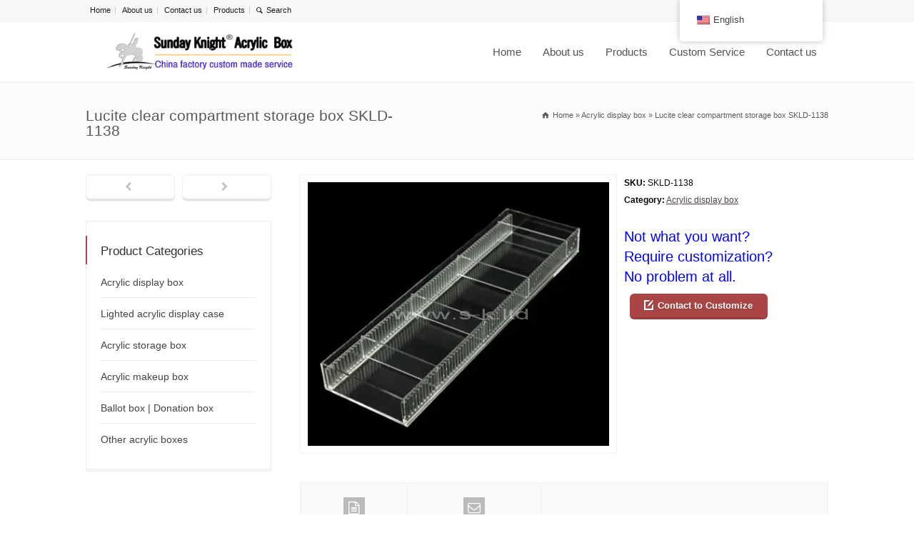

--- FILE ---
content_type: text/html; charset=UTF-8
request_url: https://www.s-k.ltd/product-detail/lucite-clear-compartment-storage-box/
body_size: 24975
content:
<!doctype html>
<html lang="en-US" class="no-js">
<head><meta charset="UTF-8" /><script>if(navigator.userAgent.match(/MSIE|Internet Explorer/i)||navigator.userAgent.match(/Trident\/7\..*?rv:11/i)){var href=document.location.href;if(!href.match(/[?&]nowprocket/)){if(href.indexOf("?")==-1){if(href.indexOf("#")==-1){document.location.href=href+"?nowprocket=1"}else{document.location.href=href.replace("#","?nowprocket=1#")}}else{if(href.indexOf("#")==-1){document.location.href=href+"&nowprocket=1"}else{document.location.href=href.replace("#","&nowprocket=1#")}}}}</script><script>(()=>{class RocketLazyLoadScripts{constructor(){this.v="2.0.4",this.userEvents=["keydown","keyup","mousedown","mouseup","mousemove","mouseover","mouseout","touchmove","touchstart","touchend","touchcancel","wheel","click","dblclick","input"],this.attributeEvents=["onblur","onclick","oncontextmenu","ondblclick","onfocus","onmousedown","onmouseenter","onmouseleave","onmousemove","onmouseout","onmouseover","onmouseup","onmousewheel","onscroll","onsubmit"]}async t(){this.i(),this.o(),/iP(ad|hone)/.test(navigator.userAgent)&&this.h(),this.u(),this.l(this),this.m(),this.k(this),this.p(this),this._(),await Promise.all([this.R(),this.L()]),this.lastBreath=Date.now(),this.S(this),this.P(),this.D(),this.O(),this.M(),await this.C(this.delayedScripts.normal),await this.C(this.delayedScripts.defer),await this.C(this.delayedScripts.async),await this.T(),await this.F(),await this.j(),await this.A(),window.dispatchEvent(new Event("rocket-allScriptsLoaded")),this.everythingLoaded=!0,this.lastTouchEnd&&await new Promise(t=>setTimeout(t,500-Date.now()+this.lastTouchEnd)),this.I(),this.H(),this.U(),this.W()}i(){this.CSPIssue=sessionStorage.getItem("rocketCSPIssue"),document.addEventListener("securitypolicyviolation",t=>{this.CSPIssue||"script-src-elem"!==t.violatedDirective||"data"!==t.blockedURI||(this.CSPIssue=!0,sessionStorage.setItem("rocketCSPIssue",!0))},{isRocket:!0})}o(){window.addEventListener("pageshow",t=>{this.persisted=t.persisted,this.realWindowLoadedFired=!0},{isRocket:!0}),window.addEventListener("pagehide",()=>{this.onFirstUserAction=null},{isRocket:!0})}h(){let t;function e(e){t=e}window.addEventListener("touchstart",e,{isRocket:!0}),window.addEventListener("touchend",function i(o){o.changedTouches[0]&&t.changedTouches[0]&&Math.abs(o.changedTouches[0].pageX-t.changedTouches[0].pageX)<10&&Math.abs(o.changedTouches[0].pageY-t.changedTouches[0].pageY)<10&&o.timeStamp-t.timeStamp<200&&(window.removeEventListener("touchstart",e,{isRocket:!0}),window.removeEventListener("touchend",i,{isRocket:!0}),"INPUT"===o.target.tagName&&"text"===o.target.type||(o.target.dispatchEvent(new TouchEvent("touchend",{target:o.target,bubbles:!0})),o.target.dispatchEvent(new MouseEvent("mouseover",{target:o.target,bubbles:!0})),o.target.dispatchEvent(new PointerEvent("click",{target:o.target,bubbles:!0,cancelable:!0,detail:1,clientX:o.changedTouches[0].clientX,clientY:o.changedTouches[0].clientY})),event.preventDefault()))},{isRocket:!0})}q(t){this.userActionTriggered||("mousemove"!==t.type||this.firstMousemoveIgnored?"keyup"===t.type||"mouseover"===t.type||"mouseout"===t.type||(this.userActionTriggered=!0,this.onFirstUserAction&&this.onFirstUserAction()):this.firstMousemoveIgnored=!0),"click"===t.type&&t.preventDefault(),t.stopPropagation(),t.stopImmediatePropagation(),"touchstart"===this.lastEvent&&"touchend"===t.type&&(this.lastTouchEnd=Date.now()),"click"===t.type&&(this.lastTouchEnd=0),this.lastEvent=t.type,t.composedPath&&t.composedPath()[0].getRootNode()instanceof ShadowRoot&&(t.rocketTarget=t.composedPath()[0]),this.savedUserEvents.push(t)}u(){this.savedUserEvents=[],this.userEventHandler=this.q.bind(this),this.userEvents.forEach(t=>window.addEventListener(t,this.userEventHandler,{passive:!1,isRocket:!0})),document.addEventListener("visibilitychange",this.userEventHandler,{isRocket:!0})}U(){this.userEvents.forEach(t=>window.removeEventListener(t,this.userEventHandler,{passive:!1,isRocket:!0})),document.removeEventListener("visibilitychange",this.userEventHandler,{isRocket:!0}),this.savedUserEvents.forEach(t=>{(t.rocketTarget||t.target).dispatchEvent(new window[t.constructor.name](t.type,t))})}m(){const t="return false",e=Array.from(this.attributeEvents,t=>"data-rocket-"+t),i="["+this.attributeEvents.join("],[")+"]",o="[data-rocket-"+this.attributeEvents.join("],[data-rocket-")+"]",s=(e,i,o)=>{o&&o!==t&&(e.setAttribute("data-rocket-"+i,o),e["rocket"+i]=new Function("event",o),e.setAttribute(i,t))};new MutationObserver(t=>{for(const n of t)"attributes"===n.type&&(n.attributeName.startsWith("data-rocket-")||this.everythingLoaded?n.attributeName.startsWith("data-rocket-")&&this.everythingLoaded&&this.N(n.target,n.attributeName.substring(12)):s(n.target,n.attributeName,n.target.getAttribute(n.attributeName))),"childList"===n.type&&n.addedNodes.forEach(t=>{if(t.nodeType===Node.ELEMENT_NODE)if(this.everythingLoaded)for(const i of[t,...t.querySelectorAll(o)])for(const t of i.getAttributeNames())e.includes(t)&&this.N(i,t.substring(12));else for(const e of[t,...t.querySelectorAll(i)])for(const t of e.getAttributeNames())this.attributeEvents.includes(t)&&s(e,t,e.getAttribute(t))})}).observe(document,{subtree:!0,childList:!0,attributeFilter:[...this.attributeEvents,...e]})}I(){this.attributeEvents.forEach(t=>{document.querySelectorAll("[data-rocket-"+t+"]").forEach(e=>{this.N(e,t)})})}N(t,e){const i=t.getAttribute("data-rocket-"+e);i&&(t.setAttribute(e,i),t.removeAttribute("data-rocket-"+e))}k(t){Object.defineProperty(HTMLElement.prototype,"onclick",{get(){return this.rocketonclick||null},set(e){this.rocketonclick=e,this.setAttribute(t.everythingLoaded?"onclick":"data-rocket-onclick","this.rocketonclick(event)")}})}S(t){function e(e,i){let o=e[i];e[i]=null,Object.defineProperty(e,i,{get:()=>o,set(s){t.everythingLoaded?o=s:e["rocket"+i]=o=s}})}e(document,"onreadystatechange"),e(window,"onload"),e(window,"onpageshow");try{Object.defineProperty(document,"readyState",{get:()=>t.rocketReadyState,set(e){t.rocketReadyState=e},configurable:!0}),document.readyState="loading"}catch(t){console.log("WPRocket DJE readyState conflict, bypassing")}}l(t){this.originalAddEventListener=EventTarget.prototype.addEventListener,this.originalRemoveEventListener=EventTarget.prototype.removeEventListener,this.savedEventListeners=[],EventTarget.prototype.addEventListener=function(e,i,o){o&&o.isRocket||!t.B(e,this)&&!t.userEvents.includes(e)||t.B(e,this)&&!t.userActionTriggered||e.startsWith("rocket-")||t.everythingLoaded?t.originalAddEventListener.call(this,e,i,o):(t.savedEventListeners.push({target:this,remove:!1,type:e,func:i,options:o}),"mouseenter"!==e&&"mouseleave"!==e||t.originalAddEventListener.call(this,e,t.savedUserEvents.push,o))},EventTarget.prototype.removeEventListener=function(e,i,o){o&&o.isRocket||!t.B(e,this)&&!t.userEvents.includes(e)||t.B(e,this)&&!t.userActionTriggered||e.startsWith("rocket-")||t.everythingLoaded?t.originalRemoveEventListener.call(this,e,i,o):t.savedEventListeners.push({target:this,remove:!0,type:e,func:i,options:o})}}J(t,e){this.savedEventListeners=this.savedEventListeners.filter(i=>{let o=i.type,s=i.target||window;return e!==o||t!==s||(this.B(o,s)&&(i.type="rocket-"+o),this.$(i),!1)})}H(){EventTarget.prototype.addEventListener=this.originalAddEventListener,EventTarget.prototype.removeEventListener=this.originalRemoveEventListener,this.savedEventListeners.forEach(t=>this.$(t))}$(t){t.remove?this.originalRemoveEventListener.call(t.target,t.type,t.func,t.options):this.originalAddEventListener.call(t.target,t.type,t.func,t.options)}p(t){let e;function i(e){return t.everythingLoaded?e:e.split(" ").map(t=>"load"===t||t.startsWith("load.")?"rocket-jquery-load":t).join(" ")}function o(o){function s(e){const s=o.fn[e];o.fn[e]=o.fn.init.prototype[e]=function(){return this[0]===window&&t.userActionTriggered&&("string"==typeof arguments[0]||arguments[0]instanceof String?arguments[0]=i(arguments[0]):"object"==typeof arguments[0]&&Object.keys(arguments[0]).forEach(t=>{const e=arguments[0][t];delete arguments[0][t],arguments[0][i(t)]=e})),s.apply(this,arguments),this}}if(o&&o.fn&&!t.allJQueries.includes(o)){const e={DOMContentLoaded:[],"rocket-DOMContentLoaded":[]};for(const t in e)document.addEventListener(t,()=>{e[t].forEach(t=>t())},{isRocket:!0});o.fn.ready=o.fn.init.prototype.ready=function(i){function s(){parseInt(o.fn.jquery)>2?setTimeout(()=>i.bind(document)(o)):i.bind(document)(o)}return"function"==typeof i&&(t.realDomReadyFired?!t.userActionTriggered||t.fauxDomReadyFired?s():e["rocket-DOMContentLoaded"].push(s):e.DOMContentLoaded.push(s)),o([])},s("on"),s("one"),s("off"),t.allJQueries.push(o)}e=o}t.allJQueries=[],o(window.jQuery),Object.defineProperty(window,"jQuery",{get:()=>e,set(t){o(t)}})}P(){const t=new Map;document.write=document.writeln=function(e){const i=document.currentScript,o=document.createRange(),s=i.parentElement;let n=t.get(i);void 0===n&&(n=i.nextSibling,t.set(i,n));const c=document.createDocumentFragment();o.setStart(c,0),c.appendChild(o.createContextualFragment(e)),s.insertBefore(c,n)}}async R(){return new Promise(t=>{this.userActionTriggered?t():this.onFirstUserAction=t})}async L(){return new Promise(t=>{document.addEventListener("DOMContentLoaded",()=>{this.realDomReadyFired=!0,t()},{isRocket:!0})})}async j(){return this.realWindowLoadedFired?Promise.resolve():new Promise(t=>{window.addEventListener("load",t,{isRocket:!0})})}M(){this.pendingScripts=[];this.scriptsMutationObserver=new MutationObserver(t=>{for(const e of t)e.addedNodes.forEach(t=>{"SCRIPT"!==t.tagName||t.noModule||t.isWPRocket||this.pendingScripts.push({script:t,promise:new Promise(e=>{const i=()=>{const i=this.pendingScripts.findIndex(e=>e.script===t);i>=0&&this.pendingScripts.splice(i,1),e()};t.addEventListener("load",i,{isRocket:!0}),t.addEventListener("error",i,{isRocket:!0}),setTimeout(i,1e3)})})})}),this.scriptsMutationObserver.observe(document,{childList:!0,subtree:!0})}async F(){await this.X(),this.pendingScripts.length?(await this.pendingScripts[0].promise,await this.F()):this.scriptsMutationObserver.disconnect()}D(){this.delayedScripts={normal:[],async:[],defer:[]},document.querySelectorAll("script[type$=rocketlazyloadscript]").forEach(t=>{t.hasAttribute("data-rocket-src")?t.hasAttribute("async")&&!1!==t.async?this.delayedScripts.async.push(t):t.hasAttribute("defer")&&!1!==t.defer||"module"===t.getAttribute("data-rocket-type")?this.delayedScripts.defer.push(t):this.delayedScripts.normal.push(t):this.delayedScripts.normal.push(t)})}async _(){await this.L();let t=[];document.querySelectorAll("script[type$=rocketlazyloadscript][data-rocket-src]").forEach(e=>{let i=e.getAttribute("data-rocket-src");if(i&&!i.startsWith("data:")){i.startsWith("//")&&(i=location.protocol+i);try{const o=new URL(i).origin;o!==location.origin&&t.push({src:o,crossOrigin:e.crossOrigin||"module"===e.getAttribute("data-rocket-type")})}catch(t){}}}),t=[...new Map(t.map(t=>[JSON.stringify(t),t])).values()],this.Y(t,"preconnect")}async G(t){if(await this.K(),!0!==t.noModule||!("noModule"in HTMLScriptElement.prototype))return new Promise(e=>{let i;function o(){(i||t).setAttribute("data-rocket-status","executed"),e()}try{if(navigator.userAgent.includes("Firefox/")||""===navigator.vendor||this.CSPIssue)i=document.createElement("script"),[...t.attributes].forEach(t=>{let e=t.nodeName;"type"!==e&&("data-rocket-type"===e&&(e="type"),"data-rocket-src"===e&&(e="src"),i.setAttribute(e,t.nodeValue))}),t.text&&(i.text=t.text),t.nonce&&(i.nonce=t.nonce),i.hasAttribute("src")?(i.addEventListener("load",o,{isRocket:!0}),i.addEventListener("error",()=>{i.setAttribute("data-rocket-status","failed-network"),e()},{isRocket:!0}),setTimeout(()=>{i.isConnected||e()},1)):(i.text=t.text,o()),i.isWPRocket=!0,t.parentNode.replaceChild(i,t);else{const i=t.getAttribute("data-rocket-type"),s=t.getAttribute("data-rocket-src");i?(t.type=i,t.removeAttribute("data-rocket-type")):t.removeAttribute("type"),t.addEventListener("load",o,{isRocket:!0}),t.addEventListener("error",i=>{this.CSPIssue&&i.target.src.startsWith("data:")?(console.log("WPRocket: CSP fallback activated"),t.removeAttribute("src"),this.G(t).then(e)):(t.setAttribute("data-rocket-status","failed-network"),e())},{isRocket:!0}),s?(t.fetchPriority="high",t.removeAttribute("data-rocket-src"),t.src=s):t.src="data:text/javascript;base64,"+window.btoa(unescape(encodeURIComponent(t.text)))}}catch(i){t.setAttribute("data-rocket-status","failed-transform"),e()}});t.setAttribute("data-rocket-status","skipped")}async C(t){const e=t.shift();return e?(e.isConnected&&await this.G(e),this.C(t)):Promise.resolve()}O(){this.Y([...this.delayedScripts.normal,...this.delayedScripts.defer,...this.delayedScripts.async],"preload")}Y(t,e){this.trash=this.trash||[];let i=!0;var o=document.createDocumentFragment();t.forEach(t=>{const s=t.getAttribute&&t.getAttribute("data-rocket-src")||t.src;if(s&&!s.startsWith("data:")){const n=document.createElement("link");n.href=s,n.rel=e,"preconnect"!==e&&(n.as="script",n.fetchPriority=i?"high":"low"),t.getAttribute&&"module"===t.getAttribute("data-rocket-type")&&(n.crossOrigin=!0),t.crossOrigin&&(n.crossOrigin=t.crossOrigin),t.integrity&&(n.integrity=t.integrity),t.nonce&&(n.nonce=t.nonce),o.appendChild(n),this.trash.push(n),i=!1}}),document.head.appendChild(o)}W(){this.trash.forEach(t=>t.remove())}async T(){try{document.readyState="interactive"}catch(t){}this.fauxDomReadyFired=!0;try{await this.K(),this.J(document,"readystatechange"),document.dispatchEvent(new Event("rocket-readystatechange")),await this.K(),document.rocketonreadystatechange&&document.rocketonreadystatechange(),await this.K(),this.J(document,"DOMContentLoaded"),document.dispatchEvent(new Event("rocket-DOMContentLoaded")),await this.K(),this.J(window,"DOMContentLoaded"),window.dispatchEvent(new Event("rocket-DOMContentLoaded"))}catch(t){console.error(t)}}async A(){try{document.readyState="complete"}catch(t){}try{await this.K(),this.J(document,"readystatechange"),document.dispatchEvent(new Event("rocket-readystatechange")),await this.K(),document.rocketonreadystatechange&&document.rocketonreadystatechange(),await this.K(),this.J(window,"load"),window.dispatchEvent(new Event("rocket-load")),await this.K(),window.rocketonload&&window.rocketonload(),await this.K(),this.allJQueries.forEach(t=>t(window).trigger("rocket-jquery-load")),await this.K(),this.J(window,"pageshow");const t=new Event("rocket-pageshow");t.persisted=this.persisted,window.dispatchEvent(t),await this.K(),window.rocketonpageshow&&window.rocketonpageshow({persisted:this.persisted})}catch(t){console.error(t)}}async K(){Date.now()-this.lastBreath>45&&(await this.X(),this.lastBreath=Date.now())}async X(){return document.hidden?new Promise(t=>setTimeout(t)):new Promise(t=>requestAnimationFrame(t))}B(t,e){return e===document&&"readystatechange"===t||(e===document&&"DOMContentLoaded"===t||(e===window&&"DOMContentLoaded"===t||(e===window&&"load"===t||e===window&&"pageshow"===t)))}static run(){(new RocketLazyLoadScripts).t()}}RocketLazyLoadScripts.run()})();</script> 
  
<meta name="viewport" content="width=device-width, initial-scale=1">

<meta name='robots' content='index, follow, max-image-preview:large, max-snippet:-1, max-video-preview:-1' />

	<!-- This site is optimized with the Yoast SEO plugin v26.7 - https://yoast.com/wordpress/plugins/seo/ -->
	<title>Lucite clear compartment storage box, 4 compartment box</title>
	<meta name="description" content="Lucite clear compartment storage box customized by plastic manufacturing companies with reasonable price and best service, welcome to inquire!" />
	<link rel="canonical" href="https://www.s-k.ltd/product-detail/lucite-clear-compartment-storage-box/" />
	<meta property="og:locale" content="en_US" />
	<meta property="og:type" content="article" />
	<meta property="og:title" content="Lucite clear compartment storage box, 4 compartment box" />
	<meta property="og:description" content="Lucite clear compartment storage box customized by plastic manufacturing companies with reasonable price and best service, welcome to inquire!" />
	<meta property="og:url" content="https://www.s-k.ltd/product-detail/lucite-clear-compartment-storage-box/" />
	<meta property="og:site_name" content="Custom acrylic box, perspex box, lucite box , China factory direct wholesale" />
	<meta property="article:modified_time" content="2019-06-13T00:16:41+00:00" />
	<meta property="og:image" content="https://www.s-k.ltd/wp-content/uploads/2019/06/SKLD-1138.jpg" />
	<meta property="og:image:width" content="400" />
	<meta property="og:image:height" content="350" />
	<meta property="og:image:type" content="image/jpeg" />
	<meta name="twitter:label1" content="Est. reading time" />
	<meta name="twitter:data1" content="1 minute" />
	<script type="application/ld+json" class="yoast-schema-graph">{"@context":"https://schema.org","@graph":[{"@type":"WebPage","@id":"https://www.s-k.ltd/product-detail/lucite-clear-compartment-storage-box/","url":"https://www.s-k.ltd/product-detail/lucite-clear-compartment-storage-box/","name":"Lucite clear compartment storage box, 4 compartment box","isPartOf":{"@id":"https://www.s-k.ltd/#website"},"primaryImageOfPage":{"@id":"https://www.s-k.ltd/product-detail/lucite-clear-compartment-storage-box/#primaryimage"},"image":{"@id":"https://www.s-k.ltd/product-detail/lucite-clear-compartment-storage-box/#primaryimage"},"thumbnailUrl":"https://www.s-k.ltd/wp-content/uploads/2019/06/SKLD-1138.jpg","datePublished":"2019-06-13T00:13:54+00:00","dateModified":"2019-06-13T00:16:41+00:00","description":"Lucite clear compartment storage box customized by plastic manufacturing companies with reasonable price and best service, welcome to inquire!","breadcrumb":{"@id":"https://www.s-k.ltd/product-detail/lucite-clear-compartment-storage-box/#breadcrumb"},"inLanguage":"en-US","potentialAction":[{"@type":"ReadAction","target":["https://www.s-k.ltd/product-detail/lucite-clear-compartment-storage-box/"]}]},{"@type":"ImageObject","inLanguage":"en-US","@id":"https://www.s-k.ltd/product-detail/lucite-clear-compartment-storage-box/#primaryimage","url":"https://www.s-k.ltd/wp-content/uploads/2019/06/SKLD-1138.jpg","contentUrl":"https://www.s-k.ltd/wp-content/uploads/2019/06/SKLD-1138.jpg","width":400,"height":350,"caption":"lucite clear compartment storage box"},{"@type":"BreadcrumbList","@id":"https://www.s-k.ltd/product-detail/lucite-clear-compartment-storage-box/#breadcrumb","itemListElement":[{"@type":"ListItem","position":1,"name":"首页","item":"https://www.s-k.ltd/"},{"@type":"ListItem","position":2,"name":"Lucite clear compartment storage box SKLD-1138"}]},{"@type":"WebSite","@id":"https://www.s-k.ltd/#website","url":"https://www.s-k.ltd/","name":"Sunday Knight Acrylic Box","description":"China acrylic box manufacturer","potentialAction":[{"@type":"SearchAction","target":{"@type":"EntryPoint","urlTemplate":"https://www.s-k.ltd/?s={search_term_string}"},"query-input":{"@type":"PropertyValueSpecification","valueRequired":true,"valueName":"search_term_string"}}],"inLanguage":"en-US"}]}</script>
	<!-- / Yoast SEO plugin. -->



<link rel="alternate" type="application/rss+xml" title="Custom acrylic box, perspex box, lucite box , China factory direct wholesale &raquo; Feed" href="https://www.s-k.ltd/feed/" />
<link rel="alternate" type="application/rss+xml" title="Custom acrylic box, perspex box, lucite box , China factory direct wholesale &raquo; Comments Feed" href="https://www.s-k.ltd/comments/feed/" />
<link rel="alternate" title="oEmbed (JSON)" type="application/json+oembed" href="https://www.s-k.ltd/wp-json/oembed/1.0/embed?url=https%3A%2F%2Fwww.s-k.ltd%2Fproduct-detail%2Flucite-clear-compartment-storage-box%2F" />
<link rel="alternate" title="oEmbed (XML)" type="text/xml+oembed" href="https://www.s-k.ltd/wp-json/oembed/1.0/embed?url=https%3A%2F%2Fwww.s-k.ltd%2Fproduct-detail%2Flucite-clear-compartment-storage-box%2F&#038;format=xml" />
<style id='wp-img-auto-sizes-contain-inline-css' type='text/css'>
img:is([sizes=auto i],[sizes^="auto," i]){contain-intrinsic-size:3000px 1500px}
/*# sourceURL=wp-img-auto-sizes-contain-inline-css */
</style>
<style id='wp-emoji-styles-inline-css' type='text/css'>

	img.wp-smiley, img.emoji {
		display: inline !important;
		border: none !important;
		box-shadow: none !important;
		height: 1em !important;
		width: 1em !important;
		margin: 0 0.07em !important;
		vertical-align: -0.1em !important;
		background: none !important;
		padding: 0 !important;
	}
/*# sourceURL=wp-emoji-styles-inline-css */
</style>
<style id='wp-block-library-inline-css' type='text/css'>
:root{--wp-block-synced-color:#7a00df;--wp-block-synced-color--rgb:122,0,223;--wp-bound-block-color:var(--wp-block-synced-color);--wp-editor-canvas-background:#ddd;--wp-admin-theme-color:#007cba;--wp-admin-theme-color--rgb:0,124,186;--wp-admin-theme-color-darker-10:#006ba1;--wp-admin-theme-color-darker-10--rgb:0,107,160.5;--wp-admin-theme-color-darker-20:#005a87;--wp-admin-theme-color-darker-20--rgb:0,90,135;--wp-admin-border-width-focus:2px}@media (min-resolution:192dpi){:root{--wp-admin-border-width-focus:1.5px}}.wp-element-button{cursor:pointer}:root .has-very-light-gray-background-color{background-color:#eee}:root .has-very-dark-gray-background-color{background-color:#313131}:root .has-very-light-gray-color{color:#eee}:root .has-very-dark-gray-color{color:#313131}:root .has-vivid-green-cyan-to-vivid-cyan-blue-gradient-background{background:linear-gradient(135deg,#00d084,#0693e3)}:root .has-purple-crush-gradient-background{background:linear-gradient(135deg,#34e2e4,#4721fb 50%,#ab1dfe)}:root .has-hazy-dawn-gradient-background{background:linear-gradient(135deg,#faaca8,#dad0ec)}:root .has-subdued-olive-gradient-background{background:linear-gradient(135deg,#fafae1,#67a671)}:root .has-atomic-cream-gradient-background{background:linear-gradient(135deg,#fdd79a,#004a59)}:root .has-nightshade-gradient-background{background:linear-gradient(135deg,#330968,#31cdcf)}:root .has-midnight-gradient-background{background:linear-gradient(135deg,#020381,#2874fc)}:root{--wp--preset--font-size--normal:16px;--wp--preset--font-size--huge:42px}.has-regular-font-size{font-size:1em}.has-larger-font-size{font-size:2.625em}.has-normal-font-size{font-size:var(--wp--preset--font-size--normal)}.has-huge-font-size{font-size:var(--wp--preset--font-size--huge)}.has-text-align-center{text-align:center}.has-text-align-left{text-align:left}.has-text-align-right{text-align:right}.has-fit-text{white-space:nowrap!important}#end-resizable-editor-section{display:none}.aligncenter{clear:both}.items-justified-left{justify-content:flex-start}.items-justified-center{justify-content:center}.items-justified-right{justify-content:flex-end}.items-justified-space-between{justify-content:space-between}.screen-reader-text{border:0;clip-path:inset(50%);height:1px;margin:-1px;overflow:hidden;padding:0;position:absolute;width:1px;word-wrap:normal!important}.screen-reader-text:focus{background-color:#ddd;clip-path:none;color:#444;display:block;font-size:1em;height:auto;left:5px;line-height:normal;padding:15px 23px 14px;text-decoration:none;top:5px;width:auto;z-index:100000}html :where(.has-border-color){border-style:solid}html :where([style*=border-top-color]){border-top-style:solid}html :where([style*=border-right-color]){border-right-style:solid}html :where([style*=border-bottom-color]){border-bottom-style:solid}html :where([style*=border-left-color]){border-left-style:solid}html :where([style*=border-width]){border-style:solid}html :where([style*=border-top-width]){border-top-style:solid}html :where([style*=border-right-width]){border-right-style:solid}html :where([style*=border-bottom-width]){border-bottom-style:solid}html :where([style*=border-left-width]){border-left-style:solid}html :where(img[class*=wp-image-]){height:auto;max-width:100%}:where(figure){margin:0 0 1em}html :where(.is-position-sticky){--wp-admin--admin-bar--position-offset:var(--wp-admin--admin-bar--height,0px)}@media screen and (max-width:600px){html :where(.is-position-sticky){--wp-admin--admin-bar--position-offset:0px}}

/*# sourceURL=wp-block-library-inline-css */
</style><style id='global-styles-inline-css' type='text/css'>
:root{--wp--preset--aspect-ratio--square: 1;--wp--preset--aspect-ratio--4-3: 4/3;--wp--preset--aspect-ratio--3-4: 3/4;--wp--preset--aspect-ratio--3-2: 3/2;--wp--preset--aspect-ratio--2-3: 2/3;--wp--preset--aspect-ratio--16-9: 16/9;--wp--preset--aspect-ratio--9-16: 9/16;--wp--preset--color--black: #000000;--wp--preset--color--cyan-bluish-gray: #abb8c3;--wp--preset--color--white: #ffffff;--wp--preset--color--pale-pink: #f78da7;--wp--preset--color--vivid-red: #cf2e2e;--wp--preset--color--luminous-vivid-orange: #ff6900;--wp--preset--color--luminous-vivid-amber: #fcb900;--wp--preset--color--light-green-cyan: #7bdcb5;--wp--preset--color--vivid-green-cyan: #00d084;--wp--preset--color--pale-cyan-blue: #8ed1fc;--wp--preset--color--vivid-cyan-blue: #0693e3;--wp--preset--color--vivid-purple: #9b51e0;--wp--preset--gradient--vivid-cyan-blue-to-vivid-purple: linear-gradient(135deg,rgb(6,147,227) 0%,rgb(155,81,224) 100%);--wp--preset--gradient--light-green-cyan-to-vivid-green-cyan: linear-gradient(135deg,rgb(122,220,180) 0%,rgb(0,208,130) 100%);--wp--preset--gradient--luminous-vivid-amber-to-luminous-vivid-orange: linear-gradient(135deg,rgb(252,185,0) 0%,rgb(255,105,0) 100%);--wp--preset--gradient--luminous-vivid-orange-to-vivid-red: linear-gradient(135deg,rgb(255,105,0) 0%,rgb(207,46,46) 100%);--wp--preset--gradient--very-light-gray-to-cyan-bluish-gray: linear-gradient(135deg,rgb(238,238,238) 0%,rgb(169,184,195) 100%);--wp--preset--gradient--cool-to-warm-spectrum: linear-gradient(135deg,rgb(74,234,220) 0%,rgb(151,120,209) 20%,rgb(207,42,186) 40%,rgb(238,44,130) 60%,rgb(251,105,98) 80%,rgb(254,248,76) 100%);--wp--preset--gradient--blush-light-purple: linear-gradient(135deg,rgb(255,206,236) 0%,rgb(152,150,240) 100%);--wp--preset--gradient--blush-bordeaux: linear-gradient(135deg,rgb(254,205,165) 0%,rgb(254,45,45) 50%,rgb(107,0,62) 100%);--wp--preset--gradient--luminous-dusk: linear-gradient(135deg,rgb(255,203,112) 0%,rgb(199,81,192) 50%,rgb(65,88,208) 100%);--wp--preset--gradient--pale-ocean: linear-gradient(135deg,rgb(255,245,203) 0%,rgb(182,227,212) 50%,rgb(51,167,181) 100%);--wp--preset--gradient--electric-grass: linear-gradient(135deg,rgb(202,248,128) 0%,rgb(113,206,126) 100%);--wp--preset--gradient--midnight: linear-gradient(135deg,rgb(2,3,129) 0%,rgb(40,116,252) 100%);--wp--preset--font-size--small: 13px;--wp--preset--font-size--medium: 20px;--wp--preset--font-size--large: 36px;--wp--preset--font-size--x-large: 42px;--wp--preset--spacing--20: 0.44rem;--wp--preset--spacing--30: 0.67rem;--wp--preset--spacing--40: 1rem;--wp--preset--spacing--50: 1.5rem;--wp--preset--spacing--60: 2.25rem;--wp--preset--spacing--70: 3.38rem;--wp--preset--spacing--80: 5.06rem;--wp--preset--shadow--natural: 6px 6px 9px rgba(0, 0, 0, 0.2);--wp--preset--shadow--deep: 12px 12px 50px rgba(0, 0, 0, 0.4);--wp--preset--shadow--sharp: 6px 6px 0px rgba(0, 0, 0, 0.2);--wp--preset--shadow--outlined: 6px 6px 0px -3px rgb(255, 255, 255), 6px 6px rgb(0, 0, 0);--wp--preset--shadow--crisp: 6px 6px 0px rgb(0, 0, 0);}:where(.is-layout-flex){gap: 0.5em;}:where(.is-layout-grid){gap: 0.5em;}body .is-layout-flex{display: flex;}.is-layout-flex{flex-wrap: wrap;align-items: center;}.is-layout-flex > :is(*, div){margin: 0;}body .is-layout-grid{display: grid;}.is-layout-grid > :is(*, div){margin: 0;}:where(.wp-block-columns.is-layout-flex){gap: 2em;}:where(.wp-block-columns.is-layout-grid){gap: 2em;}:where(.wp-block-post-template.is-layout-flex){gap: 1.25em;}:where(.wp-block-post-template.is-layout-grid){gap: 1.25em;}.has-black-color{color: var(--wp--preset--color--black) !important;}.has-cyan-bluish-gray-color{color: var(--wp--preset--color--cyan-bluish-gray) !important;}.has-white-color{color: var(--wp--preset--color--white) !important;}.has-pale-pink-color{color: var(--wp--preset--color--pale-pink) !important;}.has-vivid-red-color{color: var(--wp--preset--color--vivid-red) !important;}.has-luminous-vivid-orange-color{color: var(--wp--preset--color--luminous-vivid-orange) !important;}.has-luminous-vivid-amber-color{color: var(--wp--preset--color--luminous-vivid-amber) !important;}.has-light-green-cyan-color{color: var(--wp--preset--color--light-green-cyan) !important;}.has-vivid-green-cyan-color{color: var(--wp--preset--color--vivid-green-cyan) !important;}.has-pale-cyan-blue-color{color: var(--wp--preset--color--pale-cyan-blue) !important;}.has-vivid-cyan-blue-color{color: var(--wp--preset--color--vivid-cyan-blue) !important;}.has-vivid-purple-color{color: var(--wp--preset--color--vivid-purple) !important;}.has-black-background-color{background-color: var(--wp--preset--color--black) !important;}.has-cyan-bluish-gray-background-color{background-color: var(--wp--preset--color--cyan-bluish-gray) !important;}.has-white-background-color{background-color: var(--wp--preset--color--white) !important;}.has-pale-pink-background-color{background-color: var(--wp--preset--color--pale-pink) !important;}.has-vivid-red-background-color{background-color: var(--wp--preset--color--vivid-red) !important;}.has-luminous-vivid-orange-background-color{background-color: var(--wp--preset--color--luminous-vivid-orange) !important;}.has-luminous-vivid-amber-background-color{background-color: var(--wp--preset--color--luminous-vivid-amber) !important;}.has-light-green-cyan-background-color{background-color: var(--wp--preset--color--light-green-cyan) !important;}.has-vivid-green-cyan-background-color{background-color: var(--wp--preset--color--vivid-green-cyan) !important;}.has-pale-cyan-blue-background-color{background-color: var(--wp--preset--color--pale-cyan-blue) !important;}.has-vivid-cyan-blue-background-color{background-color: var(--wp--preset--color--vivid-cyan-blue) !important;}.has-vivid-purple-background-color{background-color: var(--wp--preset--color--vivid-purple) !important;}.has-black-border-color{border-color: var(--wp--preset--color--black) !important;}.has-cyan-bluish-gray-border-color{border-color: var(--wp--preset--color--cyan-bluish-gray) !important;}.has-white-border-color{border-color: var(--wp--preset--color--white) !important;}.has-pale-pink-border-color{border-color: var(--wp--preset--color--pale-pink) !important;}.has-vivid-red-border-color{border-color: var(--wp--preset--color--vivid-red) !important;}.has-luminous-vivid-orange-border-color{border-color: var(--wp--preset--color--luminous-vivid-orange) !important;}.has-luminous-vivid-amber-border-color{border-color: var(--wp--preset--color--luminous-vivid-amber) !important;}.has-light-green-cyan-border-color{border-color: var(--wp--preset--color--light-green-cyan) !important;}.has-vivid-green-cyan-border-color{border-color: var(--wp--preset--color--vivid-green-cyan) !important;}.has-pale-cyan-blue-border-color{border-color: var(--wp--preset--color--pale-cyan-blue) !important;}.has-vivid-cyan-blue-border-color{border-color: var(--wp--preset--color--vivid-cyan-blue) !important;}.has-vivid-purple-border-color{border-color: var(--wp--preset--color--vivid-purple) !important;}.has-vivid-cyan-blue-to-vivid-purple-gradient-background{background: var(--wp--preset--gradient--vivid-cyan-blue-to-vivid-purple) !important;}.has-light-green-cyan-to-vivid-green-cyan-gradient-background{background: var(--wp--preset--gradient--light-green-cyan-to-vivid-green-cyan) !important;}.has-luminous-vivid-amber-to-luminous-vivid-orange-gradient-background{background: var(--wp--preset--gradient--luminous-vivid-amber-to-luminous-vivid-orange) !important;}.has-luminous-vivid-orange-to-vivid-red-gradient-background{background: var(--wp--preset--gradient--luminous-vivid-orange-to-vivid-red) !important;}.has-very-light-gray-to-cyan-bluish-gray-gradient-background{background: var(--wp--preset--gradient--very-light-gray-to-cyan-bluish-gray) !important;}.has-cool-to-warm-spectrum-gradient-background{background: var(--wp--preset--gradient--cool-to-warm-spectrum) !important;}.has-blush-light-purple-gradient-background{background: var(--wp--preset--gradient--blush-light-purple) !important;}.has-blush-bordeaux-gradient-background{background: var(--wp--preset--gradient--blush-bordeaux) !important;}.has-luminous-dusk-gradient-background{background: var(--wp--preset--gradient--luminous-dusk) !important;}.has-pale-ocean-gradient-background{background: var(--wp--preset--gradient--pale-ocean) !important;}.has-electric-grass-gradient-background{background: var(--wp--preset--gradient--electric-grass) !important;}.has-midnight-gradient-background{background: var(--wp--preset--gradient--midnight) !important;}.has-small-font-size{font-size: var(--wp--preset--font-size--small) !important;}.has-medium-font-size{font-size: var(--wp--preset--font-size--medium) !important;}.has-large-font-size{font-size: var(--wp--preset--font-size--large) !important;}.has-x-large-font-size{font-size: var(--wp--preset--font-size--x-large) !important;}
/*# sourceURL=global-styles-inline-css */
</style>

<style id='classic-theme-styles-inline-css' type='text/css'>
/*! This file is auto-generated */
.wp-block-button__link{color:#fff;background-color:#32373c;border-radius:9999px;box-shadow:none;text-decoration:none;padding:calc(.667em + 2px) calc(1.333em + 2px);font-size:1.125em}.wp-block-file__button{background:#32373c;color:#fff;text-decoration:none}
/*# sourceURL=/wp-includes/css/classic-themes.min.css */
</style>
<link data-minify="1" rel='stylesheet' id='trp-floater-language-switcher-style-css' href='https://www.s-k.ltd/wp-content/cache/min/1/wp-content/plugins/translatepress-multilingual/assets/css/trp-floater-language-switcher.css?ver=1768641359' type='text/css' media='all' />
<link data-minify="1" rel='stylesheet' id='trp-language-switcher-style-css' href='https://www.s-k.ltd/wp-content/cache/min/1/wp-content/plugins/translatepress-multilingual/assets/css/trp-language-switcher.css?ver=1768641359' type='text/css' media='all' />
<link data-minify="1" rel='stylesheet' id='normalize-css' href='https://www.s-k.ltd/wp-content/cache/min/1/wp-content/themes/rttheme18/css/normalize.css?ver=1768641359' type='text/css' media='all' />
<link data-minify="1" rel='stylesheet' id='theme-framework-css' href='https://www.s-k.ltd/wp-content/cache/min/1/wp-content/themes/rttheme18/css/rt-css-framework.css?ver=1768641359' type='text/css' media='all' />
<link data-minify="1" rel='stylesheet' id='fontello-css' href='https://www.s-k.ltd/wp-content/cache/min/1/wp-content/themes/rttheme18/css/fontello/css/fontello.css?ver=1768641359' type='text/css' media='all' />
<link rel='stylesheet' id='jackbox-css' href='https://www.s-k.ltd/wp-content/themes/rttheme18/js/lightbox/css/jackbox.min.css?ver=6.9' type='text/css' media='all' />
<link data-minify="1" rel='stylesheet' id='theme-style-all-css' href='https://www.s-k.ltd/wp-content/cache/min/1/wp-content/themes/rttheme18/css/style.css?ver=1768641369' type='text/css' media='all' />
<link data-minify="1" rel='stylesheet' id='jquery-owl-carousel-css' href='https://www.s-k.ltd/wp-content/cache/min/1/wp-content/themes/rttheme18/css/owl.carousel.css?ver=1768641369' type='text/css' media='all' />
<link data-minify="1" rel='stylesheet' id='flex-slider-css-css' href='https://www.s-k.ltd/wp-content/cache/min/1/wp-content/themes/rttheme18/css/flexslider.css?ver=1768641369' type='text/css' media='all' />
<link data-minify="1" rel='stylesheet' id='progression-player-css' href='https://www.s-k.ltd/wp-content/cache/min/1/wp-content/themes/rttheme18/js/video_player/progression-player.css?ver=1768641369' type='text/css' media='all' />
<link data-minify="1" rel='stylesheet' id='progression-skin-minimal-light-css' href='https://www.s-k.ltd/wp-content/cache/min/1/wp-content/themes/rttheme18/js/video_player/skin-minimal-light.css?ver=1768641369' type='text/css' media='all' />
<link data-minify="1" rel='stylesheet' id='isotope-css-css' href='https://www.s-k.ltd/wp-content/cache/min/1/wp-content/themes/rttheme18/css/isotope.css?ver=1768641369' type='text/css' media='all' />
<link data-minify="1" rel='stylesheet' id='jquery-colortip-css' href='https://www.s-k.ltd/wp-content/cache/min/1/wp-content/themes/rttheme18/css/colortip-1.0-jquery.css?ver=1768641369' type='text/css' media='all' />
<link data-minify="1" rel='stylesheet' id='animate-css' href='https://www.s-k.ltd/wp-content/cache/min/1/wp-content/themes/rttheme18/css/animate.css?ver=1768641369' type='text/css' media='all' />
<link rel='stylesheet' id='fancybox-css' href='https://www.s-k.ltd/wp-content/plugins/easy-fancybox/fancybox/1.5.4/jquery.fancybox.min.css?ver=6.9' type='text/css' media='screen' />
<link data-minify="1" rel='stylesheet' id='theme-skin-css' href='https://www.s-k.ltd/wp-content/cache/min/1/wp-content/themes/rttheme18/css/orange-style.css?ver=1768641369' type='text/css' media='all' />
<style id='theme-skin-inline-css' type='text/css'>
.retina#logo{background: url('https://www.s-k.ltd/wp-content/uploads/2022/10/logo.webp') no-repeat scroll 0 0 / 100% auto transparent;-moz-background-size:100%;-webkit-background-size:100%;-o-background-size:100%; background-size: 100%;} .retina#logo img{display: none;}
#navigation_bar > ul > li > a{font-family:Arial,Helvetica,sans-serif;font-weight:normal !important}.flex-caption,.pricing_table .table_wrap ul > li.caption,.pricing_table .table_wrap.highlight ul > li.caption,.banner p,.sidebar .featured_article_title,.footer_widgets_row .featured_article_title,.latest-news a.title,h1,h2,h3,h4,h5{font-family:Arial,Helvetica,sans-serif;font-weight:normal}body,#navigation_bar > ul > li > a span,.product_info h5,.product_item_holder h5,#slogan_text{font-family:Arial,Helvetica,sans-serif;font-weight:normal !important}.testimonial .text,blockquote p{font-family:Arial,Helvetica,sans-serif;font-weight:normal !important}h1{font-size:22px}h2,.single-products .head_text h1,.single-product .head_text h1{font-size:20px}h3{font-size:18px}h4{font-size:16px}h5{font-size:15px}#navigation_bar > ul > li > a{font-size:15px}body{font-size:14px}#navigation_bar > ul > li > a,#navigation .sub-menu li a,#navigation .multicolumn-holder a,#navigation .multicolumn-holder .column-heading > span,#navigation .multicolumn-holder .column-heading > a,#navigation .multicolumn-holder a:hover,#navigation ul.sub-menu li:hover > a{color:#565054}#navigation .multicolumn-holder a:hover{opacity:0.8}#navigation_bar > ul > li > a span,#navigation_bar ul ul > li > a span,#navigation_bar .multicolumn-holder ul > li:hover > a span,body .search-bar form input{color:#3c363a}#navigation_bar > ul > li.current_page_item > a:after,#navigation_bar > ul > li.current-menu-ancestor > a:after,#navigation_bar > ul > li:hover > a:after,#navigation_bar > ul > li > a:after{background-color:#f4bf1e}#navigation .sub-menu li a:hover,#navigation .sub-menu li:hover > a{box-shadow:inset 2px 0 0 #f4bf1e}#navigation_bar > ul > li.current_page_item > a,#navigation_bar > ul > li.current-menu-ancestor > a,#navigation_bar > ul > li > a:hover,#navigation_bar > ul > li:hover > a{color:#010101}.content_block_background .social_share .s_buttons,.content_block_background .woocommerce span.onsale,.woocommerce-page .content_block_background span.onsale,.woocommerce .content_block_background mark,.content_block_background .woocommerce .addresses .title .edit,.woocommerce-page .content_block_background .addresses .title .edit,.content_block_background .flex-active-slide .caption-one,.content_block_background .flexslider .flex-direction-nav a,.content_block_background .flexslider .carousel .flex-direction-nav a,.content_block_background .imgeffect a,.content_block_background .featured .default_icon .heading_icon,.content_block_background .medium_rounded_icon,.content_block_background .big_square_icon,.content_block_background .title_icon,.content_block_background .button_.default,.content_block_background .pricing_table .table_wrap.highlight ul > li.price div:before,.content_block_background .featured a.read_more,.content_block_background .featured a.more-link,.content_block_background .carousel-holder.with_heading .owl-controls .owl-buttons div,.content_block_background .rt-toggle ol li .toggle-number,.content_block_background .rt-toggle ol li.open .toggle-number,.content_block_background .latest-news .featured-image .date,.content_block_background .social_share .icon-share:before,.content_block_background .commententry .navigation > div,.content_block_background .commententry .navigation a,.content_block_background .blog_list h1[class^="icon-"]:before,.content_block_background .blog_list h2[class^="icon-"]:before,.content_block_background hr.style-six:before,.content_block_background .with_borders .box:before,.content_block_background .portfolio_boxes .box:before,.content_block_background .with_borders .box:after,.content_block_background .portfolio_boxes .box:after,.content_block_background .tab-style-three .tabs .with_icon a.current > span:before,.content_block_background .sidebar .featured_article_title:before{background:#a94545}.content_block_background .pricing_table .table_wrap.highlight ul > li.caption,.content_block_background .flex-active-slide .caption-one,.content_block_background .flexslider .flex-direction-nav a,.content_block_background .flexslider .carousel .flex-direction-nav a,.content_block_background .imgeffect a,.content_block_background .chained_contents > ul li:hover .image.chanied_media_holder:after,.content_block_background .chained_contents li:hover .icon_holder.rounded:before{background-color:#a94545}.content_block_background a,.content_block_background .widget_archive ul li a:hover,.content_block_background .widget_links ul li a:hover,.content_block_background .widget_nav_menu ul li a:hover,.content_block_background .widget_categories ul li a:hover,.content_block_background .widget_meta ul li a:hover,.content_block_background .widget_recent_entries  ul li a:hover,.content_block_background .widget_pages  ul li a:hover,.content_block_background .widget_rss ul li a:hover,.content_block_background .widget_recent_comments ul li a:hover,.content_block_background .widget_rt_categories ul li a:hover,.content_block_background .widget_product_categories ul li a:hover,.content_block_background .imgeffect a:hover,.content_block_background .woocommerce .star-rating,.woocommerce-page .content_block_background  .star-rating,.content_block_background .woocommerce .cart-collaterals .cart_totals h2:before,.woocommerce-page .content_block_background .cart-collaterals .cart_totals h2:before,.content_block_background .woocommerce .cart-collaterals .shipping_calculator h2:before,.woocommerce-page .content_block_background .cart-collaterals .shipping_calculator h2:before,.woocommerce-account .content_block_background .woocommerce .addresses h3:before,.content_block_background .heading_icon,.content_block_background .large_icon,.content_block_background .big_icon,.content_block_background .big_rounded_icon,.content_block_background .featured a.read_more:hover,.content_block_background a.more-link:hover,.content_block_background .latest-news-2 a.title:hover,.content_block_background .social_share:hover .icon-share:before,.content_block_background h1 a:hover,.content_block_background h2 a:hover,.content_block_background h3 a:hover,.content_block_background h4 a:hover,.content_block_background h5 a:hover,.content_block_background h6 a:hover,.content_block_background .with_icons.colored > li span,.content_block_background #reply-title:before,.content_block_background a,.content_block_background .widget_archive ul li a:hover,.content_block_background .widget_links ul li a:hover,.content_block_background .widget_nav_menu ul li a:hover,.content_block_background .widget_categories ul li a:hover,.content_block_background .widget_meta ul li a:hover,.content_block_background .widget_recent_entries ul li a:hover,.content_block_background .widget_pages ul li a:hover,.content_block_background .widget_rss ul li a:hover,.content_block_background .widget_recent_comments ul li a:hover,.content_block_background .widget_rt_categories ul li a:hover,.content_block_background .widget_product_categories ul li a:hover,.content_block_background .imgeffect a:hover,.content_block_background .heading_icon,.content_block_background .large_icon,.content_block_background .big_icon,.content_block_background .big_rounded_icon,.content_block_background a.read_more:hover,.content_block_background a.more-link:hover,.content_block_background .latest-news-2 a.title:hover,.content_block_background .social_share:hover .icon-share:before,.content_block_background .with_icons.colored > li span,.content_block_background #reply-title:before,.content_block_background .content.full > .row > hr.style-six:after,.content_block_background .pin:after,.content_block_background .filter_navigation li a.active:before,.content_block_background .filter_navigation li a.active,.content_block_background .filter_navigation li a:hover,.content_block_background hr.style-eight:after,.content_block_background ul.page-numbers li a:hover,.content_block_background ul.page-numbers li .current,.content_block_background .widget ul li.current-menu-item > a,.content_block_background .widget_rt_categories ul li.current-cat > a,.content_block_background .widget_product_categories ul li.current-cat > a,.content_block_background .rt-rev-heading span{color:#a94545}.content_block_background .big_rounded_icon.loaded,.content_block_background .featured a.read_more,.content_block_background .featured a.more-link,.content_block_background .social_share .s_buttons,.content_block_background .pin:after,.content_block_background hr.style-eight,.content_block_background .with_icons.icon_borders.colored li span{border-color:#a94545}.content_block_background .tabs_wrap .tabs a.current,.content_block_background .tabs_wrap .tabs a.current:hover,.content_block_background .tabs_wrap .tabs a:hover,.content_block_background .tabs_wrap .tabs li.current a{border-bottom-color:#a94545}.content_block_background .vertical_tabs ul.tabs a.current,.content_block_background .vertical_tabs ul.tabs a.current:hover,.content_block_background .vertical_tabs ul.tabs a:hover,.content_block_background .vertical_tabs ul.tabs li.current a{border-right-color:#a94545}.content_block_background .imgeffect a,.content_block_background .featured a.read_more{color:#fff}.content_block_background .imgeffect a:hover,.content_block_background .featured a.read_more:hover{background:#fff}.content_block_background,.content_block_background .tabs_wrap .tabs a,.content_block_background .banner .featured_text,.content_block_background .rt_form input[type="button"],.content_block_background .rt_form input[type="submit"],.content_block_background .rt_form input[type="text"],.content_block_background .rt_form select,.content_block_background .rt_form textarea,.content_block_background .woocommerce a.button,.woocommerce-page .content_block_background a.button,.content_block_background .content_block_background .woocommerce button.button,.woocommerce-page .content_block_background button.button,.content_block_background .woocommerce input.button,.woocommerce-page .content_block_background input.button,.content_block_background .woocommerce #respond input#submit,.woocommerce-page .content_block_background #respond input#submit,.content_block_background .woocommerce #content input.button,.woocommerce-page .content_block_background #content input.button,.content_block_background .woocommerce a.button.alt,.woocommerce-page .content_block_background a.button.alt,.content_block_background .woocommerce button.button.alt,.woocommerce-page .content_block_background button.button.alt,.content_block_background .woocommerce input.button.alt,.woocommerce-page .content_block_background input.button.alt,.content_block_background .woocommerce #respond input#submit.alt,.woocommerce-page .content_block_background #respond input#submit.alt,.content_block_background .woocommerce #content input.button.alt,.woocommerce-page .content_block_background #content input.button.alt,.content_block_background .widget_archive ul li a,.content_block_background .widget_links ul li a,.content_block_background .widget_nav_menu ul li a,.content_block_background .widget_categories ul li a,.content_block_background .widget_meta ul li a,.content_block_background .widget_recent_entries ul li a,.content_block_background .widget_pages ul li a,.content_block_background .widget_rss ul li a,.content_block_background .widget_recent_comments ul li a,.content_block_background .widget_product_categories ul li a,.content_block_background .info_box,.content_block_background .breadcrumb,.content_block_background .page-numbers li a,.content_block_background .page-numbers li > span,.content_block_background .rt_comments ol.commentlist li a,.content_block_background .cancel-reply a,.content_block_background .rt_comments ol.commentlist li .comment-body .comment-meta a,.content_block_background #cancel-comment-reply-link,.content_block_background .breadcrumb a,.content_block_background .breadcrumb span,.content_block_background #slogan_text,.content_block_background .filter_navigation li a,.content_block_background .widget ul{color:#5a5456}.content_block_background .blog_list .post_data,.content_block_background .blog_list .post_data a,.content_block_background .woocommerce .star-rating,.content_block_background .woocommerce-page .star-rating,.content_block_background .testimonial .text .icon-quote-left,.content_block_background .testimonial .text .icon-quote-right,.content_block_background .client_info,.content_block_background .rt_form label,.content_block_background i.decs_text,.content_block_background .client_info,.content_block_background .with_icons > li span,.content_block_background .with_icons.light > li span,.content_block_background .price del,.content_block_background .product_meta,.content_block_background span.top,.content_block_background .rt_comments ol.commentlist li .comment-body .comment-meta,.content_block_background .cancel-reply,.content_block_background .rt_comments ol.commentlist li .comment-body .author-name,.content_block_background .rt_comments ol.commentlist li p,.content_block_background li.comment #respond,.content_block_background .recent_posts .widget-meta,.content_block_background .content_block.archives .head_text h1,.content_block_background .content_block.archives .head_text h2{color:#080708}.content_block_background h1 a,.content_block_background h2 a,.content_block_background h3 a,.content_block_background h4 a,.content_block_background h5 a,.content_block_background h6 a,.content_block_background h1,.content_block_background h2,.content_block_background h3,.content_block_background h4,.content_block_background h5,.content_block_background h6,.content_block_background .latest-news-2 .title,.content_block_background.woocommerce ul.cart_list li a,.content_block_background .woocommerce ul.product_list_widget li a,.woocommerce-page .content_block_background ul.cart_list li a,.woocommerce-page .content_block_background ul.product_list_widget li a,.content_block_background .heading h1,.content_block_background .heading h2,.content_block_background .footer .featured_article_title,.content_block_background .recent_posts .title a{color:#353031}.content_block_background h1 a:hover,.content_block_background h2 a:hover,.content_block_background h3 a:hover,.content_block_background h4 a:hover,.content_block_background h5 a:hover,.content_block_background h6 a:hover,.content_block_background .latest-news-2 .title:hover,.content_block_background .woocommerce  ul.cart_list li a:hover,.content_block_background .woocommerce ul.product_list_widget li a:hover,.woocommerce-page .content_block_background ul.cart_list li a:hover,.woocommerce-page .content_block_background ul.product_list_widget li a:hover{color:#f4bf1e}.content_block_background a,.content_block_background .latest-news a.title,.content_block_background .doc_icons ul li a,.content_block_background .filter_navigation li a.active:before,.content_block_background .woocommerce-MyAccount-navigation > ul > li > a:hover,.content_block_background .woocommerce-MyAccount-navigation > ul > li.is-active > a{color:#4d4243}.content_block_background a:hover,.content_block_background .latest-news a.title:hover,.content_block_background .doc_icons ul li a:hover,.content_block_background .woocommerce ul.cart_list li a:hover,.content_block_background .woocommerce ul.product_list_widget li a:hover,.woocommerce-page .content_block_background ul.cart_list li a:hover,.woocommerce-page .content_block_background ul.product_list_widget li a:hover,.content_block_background .rt_comments ol.commentlist li .comment-body .comment-meta a:hover,.content_block_background #cancel-comment-reply-link:hover,.content_block_background .breadcrumb a:hover span,.content_block_background .blog_list .post_data a:hover,.content_block_background .widget ul li a:hover{color:#f4bf1e}.top_content,.top_content .tabs_wrap .tabs a,.top_content .banner .featured_text,.top_content .rt_form input[type="button"],.top_content .rt_form input[type="submit"],.top_content .rt_form input[type="text"],.top_content .rt_form select,.top_content .rt_form textarea,.top_content .woocommerce a.button,.woocommerce-page .top_content a.button,.top_content .top_content .woocommerce button.button,.woocommerce-page .top_content button.button,.top_content .woocommerce input.button,.woocommerce-page .top_content input.button,.top_content .woocommerce #respond input#submit,.woocommerce-page .top_content #respond input#submit,.top_content .woocommerce #content input.button,.woocommerce-page .top_content #content input.button,.top_content .woocommerce a.button.alt,.woocommerce-page .top_content a.button.alt,.top_content .woocommerce button.button.alt,.woocommerce-page .top_content button.button.alt,.top_content .woocommerce input.button.alt,.woocommerce-page .top_content input.button.alt,.top_content .woocommerce #respond input#submit.alt,.woocommerce-page .top_content #respond input#submit.alt,.top_content .woocommerce #content input.button.alt,.woocommerce-page .top_content #content input.button.alt,.top_content .widget_archive ul li a,.top_content .widget_links ul li a,.top_content .widget_nav_menu ul li a,.top_content .widget_categories ul li a,.top_content .widget_meta ul li a,.top_content .widget_recent_entries ul li a,.top_content .widget_pages ul li a,.top_content .widget_rss ul li a,.top_content .widget_recent_comments ul li a,.top_content .widget_product_categories ul li a,.top_content .info_box,.top_content .breadcrumb,.top_content .page-numbers li a,.top_content .page-numbers li > span,.top_content .rt_comments ol.commentlist li a,.top_content .cancel-reply a,.top_content .rt_comments ol.commentlist li .comment-body .comment-meta a,.top_content #cancel-comment-reply-link,.top_content .breadcrumb a,.top_content .breadcrumb span,.top_content #slogan_text,.top_content .filter_navigation li a,.top_content .widget ul{color:#615b5b}.top_content h1 a,.top_content h2 a,.top_content h3 a,.top_content h4 a,.top_content h5 a,.top_content h6 a,.top_content h1,.top_content h2,.top_content h3,.top_content h4,.top_content h5,.top_content h6,.top_content .latest-news-2 .title,.top_content.woocommerce ul.cart_list li a,.top_content .woocommerce ul.product_list_widget li a,.woocommerce-page .top_content ul.cart_list li a,.woocommerce-page .top_content ul.product_list_widget li a,.top_content .heading h1,.top_content .heading h2,.top_content .footer .featured_article_title,.top_content .recent_posts .title a{color:#5c5858}.top_links a,.top_links{color:#1f1c1e}.top_links *::-webkit-input-placeholder{color:#1f1c1e}.top_links *:-moz-placeholder{color:#1f1c1e}.top_links *::-moz-placeholder{color:#1f1c1e}.top_links *:-ms-input-placeholder{color:#1f1c1e}#footer .part1{color:#0d0c0d}ul.footer_links a,ul.footer_links,#footer .part1 a{color:#1a1516}ul.footer_links a:hover,#footer .part1 a:hover{color:#2623e6}@media only screen and (min-width:960px){.header-design2 .default_position #navigation_bar > ul > li > a{line-height:85px}.header-design2 #logo img{max-height:65px}.header-design2  #logo h1,.header-design2  #logo h1 a{padding:0;line-height:65px}.header-design2 .section_logo > section{display:table;height:65px}.header-design2 #logo > a{display:table-cell;vertical-align:middle}}@media only screen and (min-width:768px){#wpcf7-f2496-o1  input[type="text"],#wpcf7-f2496-o1  input[type="email"]{width:28%}#wpcf7-f2496-o1 .wpcf7-form textarea{width:100%}}@media only screen and (max-width:767px){#wpcf7-f2496-o1 input{margin-bottom:8px}}.skype_box{position:fixed;z-index:999;left:5px;bottom:0}.section_widget .top_links{float:right}.info_bar .breadcrumb{float:right}.only_breadcrumb .breadcrumb{text-align:right}#navigation li{border:0 none}#navigation li:first-child{border:0 none}#navigation .sub-menu li{border-bottom:1px solid #eee}.single-products .product_meta .posted_in{display:block}.product_custom_code img{margin:15px 0 !important}.product_custom_code p{padding:0}.product-share .share-title{position:relative;padding-bottom:5px}.product-share .icon-share:before{padding-right:5px}.product-share .icon-share:after{border-top:1px solid #ccc;content:"";margin-left:10px;position:absolute;width:85%;top:50%}.pane .ssba{display:none !important}#enquiry-form input,#enquiry-form select{padding:8px !important;-webkit-box-shadow:0 0 2px 2px rgba(0,0,0,0.02) inset;box-shadow:0 0 2px 2px rgba(0,0,0,0.02) inset;border-color:rgba(0,0,0,0.08);color:#444;border-radius:0}#enquiry-form select{width:100%}#enquiry-form textarea{border-color:#ccc;color:#626262}#enquiry-form .form-name-mail input{width:30%}#enquiry-form input[type="text"]:focus,#enquiry-form input[type="tel"]:focus,#enquiry-form  input[type="password"]:focus,#enquiry-form input[type="email"]:focus,#enquiry-form textarea:focus,select:focus{background-color:#e9f5fc !important;border-color:#d5e5ee;color:#1982c2}#enquiry-form p{padding:0}#enquiry-form p.t{margin-bottom:5px;font-weight:bold;color:#333}#enquiry-form p.c{margin-bottom:12px}.enquiry-btn{float:left;margin-top:25px}.single-products .snp-root{display:none}.tax-product_categories .product_info p{display:none}.blog_list{margin:0 auto}.blog_list .post-title-holder{border-bottom:1px solid #eee}.blog_list h1{font-size:20px;color:#222}.blog_list h2{margin:0;padding:0;font-size:14px}.blog_list .imgeffect,.blog_list .article_section p{display:none}.single-post .post_data{float:none !important;border-top:1px solid #ddd !important;padding-top:10px !important}.single-post .blog_list .post-title-holder{border:0 none !important}.blog_list .post_data{margin:0;padding:0}@media only screen and (max-width:320px){.blog_list .post_data{display:none}}@media only screen and (min-width:321px){.blog_list .post_data{float:right;border:0 none}}.sidebar .widget-meta{display:none}.sidebar .recent_posts li{border-bottom:1px solid #e9e9e9;padding-bottom:8px}.sidebar  .recent_posts .title{font-weight:normal}@media only screen and (max-width:959px){#top_bar{display:block !important}}
/*# sourceURL=theme-skin-inline-css */
</style>
<link rel='stylesheet' id='theme-style-css' href='https://www.s-k.ltd/wp-content/themes/rttheme18/style.css?ver=6.9' type='text/css' media='all' />
<style id='rocket-lazyload-inline-css' type='text/css'>
.rll-youtube-player{position:relative;padding-bottom:56.23%;height:0;overflow:hidden;max-width:100%;}.rll-youtube-player:focus-within{outline: 2px solid currentColor;outline-offset: 5px;}.rll-youtube-player iframe{position:absolute;top:0;left:0;width:100%;height:100%;z-index:100;background:0 0}.rll-youtube-player img{bottom:0;display:block;left:0;margin:auto;max-width:100%;width:100%;position:absolute;right:0;top:0;border:none;height:auto;-webkit-transition:.4s all;-moz-transition:.4s all;transition:.4s all}.rll-youtube-player img:hover{-webkit-filter:brightness(75%)}.rll-youtube-player .play{height:100%;width:100%;left:0;top:0;position:absolute;background:url(https://www.s-k.ltd/wp-content/plugins/wp-rocket/assets/img/youtube.png) no-repeat center;background-color: transparent !important;cursor:pointer;border:none;}
/*# sourceURL=rocket-lazyload-inline-css */
</style>
<script type="rocketlazyloadscript" data-rocket-type="text/javascript" id="image-watermark-no-right-click-js-before">
/* <![CDATA[ */
var iwArgsNoRightClick = {"rightclick":"N","draganddrop":"N","devtools":"Y","enableToast":"Y","toastMessage":"This content is protected"};

//# sourceURL=image-watermark-no-right-click-js-before
/* ]]> */
</script>
<script type="rocketlazyloadscript" data-minify="1" data-rocket-type="text/javascript" data-rocket-src="https://www.s-k.ltd/wp-content/cache/min/1/wp-content/plugins/image-watermark/js/no-right-click.js?ver=1768641369" id="image-watermark-no-right-click-js" data-rocket-defer defer></script>
<script type="rocketlazyloadscript" data-rocket-type="text/javascript" data-rocket-src="https://www.s-k.ltd/wp-content/themes/rttheme18/js/modernizr.min.js?ver=6.9" id="modernizr-js" data-rocket-defer defer></script>
<script type="rocketlazyloadscript" data-rocket-type="text/javascript" data-rocket-src="https://www.s-k.ltd/wp-includes/js/jquery/jquery.min.js?ver=3.7.1" id="jquery-core-js" data-rocket-defer defer></script>
<script type="rocketlazyloadscript" data-rocket-type="text/javascript" data-rocket-src="https://www.s-k.ltd/wp-includes/js/jquery/jquery-migrate.min.js?ver=3.4.1" id="jquery-migrate-js" data-rocket-defer defer></script>
<link rel="https://api.w.org/" href="https://www.s-k.ltd/wp-json/" /><link rel="EditURI" type="application/rsd+xml" title="RSD" href="https://www.s-k.ltd/xmlrpc.php?rsd" />
<meta name="generator" content="WordPress 6.9" />
<link rel='shortlink' href='https://www.s-k.ltd/?p=10386' />
<link rel="alternate" hreflang="en-US" href="https://www.s-k.ltd/product-detail/lucite-clear-compartment-storage-box/"/>
<link rel="alternate" hreflang="de-DE" href="https://www.s-k.ltd/de/product-detail/lucite-clear-compartment-storage-box/"/>
<link rel="alternate" hreflang="fr-FR" href="https://www.s-k.ltd/fr/product-detail/lucite-clear-compartment-storage-box/"/>
<link rel="alternate" hreflang="it-IT" href="https://www.s-k.ltd/it/product-detail/lucite-clear-compartment-storage-box/"/>
<link rel="alternate" hreflang="es-ES" href="https://www.s-k.ltd/es/product-detail/lucite-clear-compartment-storage-box/"/>
<link rel="alternate" hreflang="en" href="https://www.s-k.ltd/product-detail/lucite-clear-compartment-storage-box/"/>
<link rel="alternate" hreflang="de" href="https://www.s-k.ltd/de/product-detail/lucite-clear-compartment-storage-box/"/>
<link rel="alternate" hreflang="fr" href="https://www.s-k.ltd/fr/product-detail/lucite-clear-compartment-storage-box/"/>
<link rel="alternate" hreflang="it" href="https://www.s-k.ltd/it/product-detail/lucite-clear-compartment-storage-box/"/>
<link rel="alternate" hreflang="es" href="https://www.s-k.ltd/es/product-detail/lucite-clear-compartment-storage-box/"/>
<!--[if lt IE 9]><script src="https://www.s-k.ltd/wp-content/themes/rttheme18/js/html5shiv.js"></script><![endif]--><!--[if gte IE 9]> <style type="text/css"> .gradient { filter: none; } </style> <![endif]--><link rel="icon" href="https://www.s-k.ltd/wp-content/uploads/2020/03/favicon.ico" sizes="32x32" />
<link rel="icon" href="https://www.s-k.ltd/wp-content/uploads/2020/03/favicon.ico" sizes="192x192" />
<link rel="apple-touch-icon" href="https://www.s-k.ltd/wp-content/uploads/2020/03/favicon.ico" />
<meta name="msapplication-TileImage" content="https://www.s-k.ltd/wp-content/uploads/2020/03/favicon.ico" />
		<style type="text/css" id="wp-custom-css">
			/*
You can add your own CSS here.

Click the help icon above to learn more.
*/
.content.right .three.first {margin-right: 10px; width:60%;}
.content.right .two-three  {float:none; display: block; width: auto;}
.info_bar .breadcrumb {width:55%}
.info_bar .heading {width:45%}
.jackbox-info-text{display:none;}
.home .top_content {
display: none;
}
.widget_rt_categories ul li a {
    color: #444;
}

/* 基础样式 */
body, html {
    margin: 0;
    padding: 0;
}

/* 图片样式 */
img {
    display: block; /* 去除图片底部的空隙 */
    max-width: 100%; /* 图片最大宽度不超过其容器 */
    height: auto; /* 保持宽高比 */
    object-fit: contain; /* 图片完整显示在容器内，不裁剪 */
}

/* 容器样式，用于包裹图片，避免布局偏移 */
.image-container {
    width: 100%; /* 容器宽度为100% */
    margin: 0 auto; /* 居中显示 */
    overflow: hidden; /* 隐藏超出容器的图片部分 */
}

/* 媒体查询，针对平板和手机端优化 */
@media (max-width: 1024px) {
    /* 为平板和手机端设置更小的图片容器宽度 */
    .image-container {
        width: 90%; /* 或者根据需要设置具体宽度 */
    }
}

/* 针对手机端进一步优化 */
@media (max-width: 480px) {
    /* 手机端样式调整 */
    .image-container {
        width: 100%; /* 手机端图片容器宽度设为100% */
    }
}		</style>
		<noscript><style id="rocket-lazyload-nojs-css">.rll-youtube-player, [data-lazy-src]{display:none !important;}</style></noscript><link data-minify="1" rel='stylesheet' id='contact-form-7-css' href='https://www.s-k.ltd/wp-content/cache/min/1/wp-content/plugins/contact-form-7/includes/css/styles.css?ver=1768641369' type='text/css' media='all' />
<meta name="generator" content="WP Rocket 3.20.3" data-wpr-features="wpr_delay_js wpr_defer_js wpr_minify_js wpr_lazyload_images wpr_lazyload_iframes wpr_image_dimensions wpr_minify_css wpr_desktop" /></head>
<body class="wp-singular products-template-default single single-products postid-10386 wp-theme-rttheme18 translatepress-en_US  menu-style-one wide header-design2">

			<script type="rocketlazyloadscript" data-rocket-type="text/javascript">
			/* <![CDATA[ */ 
				document.getElementsByTagName("html")[0].className.replace(/\no-js\b/, "js");
				window.onerror=function(){				
					document.getElementById("rt_loading").removeAttribute("class");
				}			 	
			/* ]]> */	
			</script> 
		
<!-- background wrapper -->
<div data-rocket-location-hash="398b9ed9234fb4b30da8098e9aca2edb" id="container">   

		<!-- mobile actions -->
	<section data-rocket-location-hash="6d4d1b4737d86513e970ce67e8a252d8" id="mobile_bar" class="clearfix">
		<div data-rocket-location-hash="1de5f10304db56d42547ed117fe5d514" class="mobile_menu_control icon-menu"></div>
		<div data-rocket-location-hash="7d93e129c753203558f83be602c88a76" class="top_bar_control icon-cog"></div>    
	</section>
	<!-- / end section #mobile_bar -->    

		<!-- top bar -->
	<section data-rocket-location-hash="f8aeada847cb8586991ccc53b5dbc972" id="top_bar" class="clearfix">
		<div data-rocket-location-hash="70e8d7e79531e72faeaf8cef7b1f5a0b" class="top_bar_container">    

					<ul id="top_navigation" class="top_links">

						<!--  top links -->
													<li id="menu-item-2877" class="menu-item menu-item-type-post_type menu-item-object-page menu-item-home menu-item-2877"><a href="https://www.s-k.ltd/">Home</a></li>
<li id="menu-item-2603" class="menu-item menu-item-type-post_type menu-item-object-page menu-item-2603"><a href="https://www.s-k.ltd/about-us/">About us</a></li>
<li id="menu-item-2604" class="menu-item menu-item-type-post_type menu-item-object-page menu-item-2604"><a href="https://www.s-k.ltd/contact-us/">Contact us</a></li>
<li id="menu-item-2605" class="menu-item menu-item-type-post_type menu-item-object-page menu-item-2605"><a href="https://www.s-k.ltd/products/">Products</a></li>
					              


							 

													<li><form action="https://www.s-k.ltd//" method="get" id="top_search_form"><span class="icon-search"></span><span><input type="text" class="search_text showtextback" size="1" name="s" id="top_search_field" placeholder="Search" /></span></form></li>
						

						
						
					</ul>


					

		</div><!-- / end div .top_bar_container -->    
	</section><!-- / end section #top_bar -->    
	    
	<!-- header -->
	<header data-rocket-location-hash="ffb6d59652588c64bc23f0a3999cadcc" id="header"> 

		<!-- header contents -->
		<section data-rocket-location-hash="863bbc40db85fd054c801771dbe09f3f" id="header_contents" class="clearfix">
				 
				
							<section class="section_logo logo">			 
								<!-- logo -->
								<section id="logo">			 
									 <a href="https://www.s-k.ltd/" title="Custom acrylic box, perspex box, lucite box , China factory direct wholesale"><img width="320" height="80" src="data:image/svg+xml,%3Csvg%20xmlns='http://www.w3.org/2000/svg'%20viewBox='0%200%20320%2080'%3E%3C/svg%3E" alt="Custom acrylic box, perspex box, lucite box , China factory direct wholesale" data-retina="https://www.s-k.ltd/wp-content/uploads/2022/10/logo.webp" data-lazy-src="https://www.s-k.ltd/wp-content/uploads/2022/10/logo-s.png" /><noscript><img width="320" height="80" loading="lazy" src="https://www.s-k.ltd/wp-content/uploads/2022/10/logo-s.png" alt="Custom acrylic box, perspex box, lucite box , China factory direct wholesale" data-retina="https://www.s-k.ltd/wp-content/uploads/2022/10/logo.webp" /></noscript></a> 
								</section><!-- end section #logo -->
							</section><!-- end section #logo -->	
							
			<section id="slogan_text" class="right_side ">
				 
			</section>


				<!-- navigation -->
				<div class="nav_shadow default_position sticky"><div class="nav_border"> 

					<nav id="navigation_bar" class="navigation  with_small_logo"><div id="sticky_logo"><a href="https://www.s-k.ltd/" title="Custom acrylic box, perspex box, lucite box , China factory direct wholesale"><img width="320" height="80" src="data:image/svg+xml,%3Csvg%20xmlns='http://www.w3.org/2000/svg'%20viewBox='0%200%20320%2080'%3E%3C/svg%3E" alt="Custom acrylic box, perspex box, lucite box , China factory direct wholesale" data-lazy-src="https://www.s-k.ltd/wp-content/uploads/2022/10/logo-s.png" /><noscript><img width="320" height="80" loading="lazy" src="https://www.s-k.ltd/wp-content/uploads/2022/10/logo-s.png" alt="Custom acrylic box, perspex box, lucite box , China factory direct wholesale" /></noscript></a></div><ul id="navigation" class="menu"><li id='menu-item-51'  class="menu-item menu-item-type-post_type menu-item-object-page menu-item-home top-level-0" data-column-size='0'><a  href="https://www.s-k.ltd/">Home</a> </li>
<li id='menu-item-83'  class="menu-item menu-item-type-post_type menu-item-object-page top-level-1" data-column-size='0'><a  href="https://www.s-k.ltd/about-us/">About us</a> </li>
<li id='menu-item-2422'  class="menu-item menu-item-type-post_type menu-item-object-page menu-item-has-children hasSubMenu top-level-2" data-column-size='0'><a  href="https://www.s-k.ltd/products/">Products</a> 
<ul class="sub-menu">
<li id='menu-item-2766'  class="menu-item menu-item-type-taxonomy menu-item-object-product_categories current-products-ancestor current-menu-parent current-products-parent"><a  href="https://www.s-k.ltd/product/acrylic-display-box/">Acrylic display box</a> </li>
<li id='menu-item-2830'  class="menu-item menu-item-type-taxonomy menu-item-object-product_categories"><a  href="https://www.s-k.ltd/product/acrylic-storage-box/">Acrylic storage box</a> </li>
<li id='menu-item-3741'  class="menu-item menu-item-type-taxonomy menu-item-object-product_categories"><a  href="https://www.s-k.ltd/product/acrylic-makeup-box/">Acrylic makeup box</a> </li>
<li id='menu-item-2515'  class="menu-item menu-item-type-taxonomy menu-item-object-product_categories"><a  href="https://www.s-k.ltd/product/ballot-box-and-donation-box/">Ballot box | Donation box</a> </li>
<li id='menu-item-17582'  class="menu-item menu-item-type-taxonomy menu-item-object-product_categories"><a  href="https://www.s-k.ltd/product/lighted-acrylic-display-case/">Lighted acrylic display case</a> </li>
<li id='menu-item-3740'  class="menu-item menu-item-type-taxonomy menu-item-object-product_categories"><a  href="https://www.s-k.ltd/product/acrylic-box/">Other acrylic boxes</a> </li>
</ul>
</li>
<li id='menu-item-2853'  class="menu-item menu-item-type-post_type menu-item-object-page top-level-3" data-column-size='0'><a  href="https://www.s-k.ltd/how-to-order/">Custom Service</a> </li>
<li id='menu-item-86'  class="menu-item menu-item-type-post_type menu-item-object-page top-level-4" data-column-size='0'><a  href="https://www.s-k.ltd/contact-us/">Contact us</a> </li>
</ul> 

					</nav>
				</div></div>
				<!-- / navigation  --> 
		</section><!-- end section #header_contents -->  	
 

	</header><!-- end tag #header --> 	


		<!-- content holder --> 
		<div data-rocket-location-hash="6e5e1fcc16c96de969c588bb8883fc51" class="content_holder">

		<section data-rocket-location-hash="fcbcf7a5c43af366e9469a3d90b6370c" class="top_content clearfix"><section class="info_bar clearfix "><section class="heading"><h1>Lucite clear compartment storage box SKLD-1138</h1></section> <section class="breadcrumb"> <ol vocab="http://schema.org/" typeof="BreadcrumbList">
<li property="itemListElement" typeof="ListItem">
<a property="item" typeof="WebPage" class="icon-home" href="https://www.s-k.ltd/"><span property="name">Home</span></a>
<meta property="position" content="1"> » </li>
<li property="itemListElement" typeof="ListItem">
<a property="item" typeof="WebPage" class="" href="https://www.s-k.ltd/product/acrylic-display-box/"><span property="name">Acrylic display box</span></a>
<meta property="position" content="2"> » </li>
<li>
<span itemprop="name">Lucite clear compartment storage box SKLD-1138</span>
<meta itemprop="position" content="3"></li>
</ol>
 </section></section></section>		

				<div data-rocket-location-hash="2fd51331fbdcf8c8aa4ea982033af334" class="content_second_background">
			<div class="content_area clearfix"> 
		
													
<section class="content_block_background">
	<section id="product-10386" class="content_block clearfix">
		<section class="content right">

			
	 


<div class="row clearfix">

					<div class="box three first"> 
				<!-- product images --> 
				<section class="product_images">
					<div class="product_images_holder">

						
						<div class="imgeffect">								
							<a id="lightbox-654579" class="icon-zoom-in single lightbox_" data-group="group_product_slider" title="Enlarge Image" data-title="lucite clear compartment storage box" data-description="#lightbox-654579-description" data-thumbnail="https://www.s-k.ltd/wp-content/uploads/2019/06/SKLD-1138-75x50.jpg" data-thumbTooltip="" data-scaleUp="" data-href="" data-width="" data-height="" data-flashHasPriority="" data-poster="" data-autoplay="" data-audiotitle="" href="https://www.s-k.ltd/wp-content/uploads/2019/06/SKLD-1138.jpg"></a>
			<div class="jackbox-description" id="lightbox-654579-description">        
				<h3>lucite clear compartment storage box</h3>
				lucite clear compartment storage box
			</div>
							<img width="400" height="350" itemprop="image" src="data:image/svg+xml,%3Csvg%20xmlns='http://www.w3.org/2000/svg'%20viewBox='0%200%20400%20350'%3E%3C/svg%3E" alt="lucite clear compartment storage box" data-lazy-src="https://www.s-k.ltd/wp-content/uploads/2019/06/SKLD-1138.jpg"><noscript><img width="400" height="350" itemprop="image" src="https://www.s-k.ltd/wp-content/uploads/2019/06/SKLD-1138.jpg" alt="lucite clear compartment storage box"></noscript>
						</div> 
				 

					</div>
				</section><!-- / end section .product_images -->  
			</div>
		

		<div class="box two-three last">		
		<div class="head_text nomargin">
 

			 

			<meta itemprop="name" content="Lucite clear compartment storage box SKLD-1138">
			<meta itemprop="url" content="https://www.s-k.ltd/product-detail/lucite-clear-compartment-storage-box/">

		</div>             
 		

		
		
		<div class="product_meta">
			<span class="sku_wrapper" itemprop="productID"><span class="sku"><b>SKU:</b> SKLD-1138  </span></span> <span class="posted_in"><b>Category:</b> <a href="https://www.s-k.ltd/product/acrylic-display-box/" rel="tag">Acrylic display box</a></span>			
		</div>
<div class="enquiry-btn">
<h2>
<span style="color:#0000ff;">Not what you want?<br />
</span><span style="color:#0000ff;">Require customization?<br />
</span><span style="color:#0000ff;">No problem at all.</span>
</h2>
			<a href="#contact_form_pop" class="fancybox button_ default small icon-edit-alt margin-t0  aligncenter">Contact to Customize</a>



			<div style="display:none" class="fancybox-hidden">

				<div id="contact_form_pop">

					
<div class="wpcf7 no-js" id="wpcf7-f2438-p10386-o1" lang="en-US" dir="ltr" data-wpcf7-id="2438">
<div class="screen-reader-response"><p role="status" aria-live="polite" aria-atomic="true"></p> <ul></ul></div>
<form action="/product-detail/lucite-clear-compartment-storage-box/#wpcf7-f2438-p10386-o1" method="post" class="wpcf7-form init" aria-label="Contact form" novalidate="novalidate" data-status="init">
<fieldset class="hidden-fields-container"><input type="hidden" name="_wpcf7" value="2438" /><input type="hidden" name="_wpcf7_version" value="6.1.4" /><input type="hidden" name="_wpcf7_locale" value="en_US" /><input type="hidden" name="_wpcf7_unit_tag" value="wpcf7-f2438-p10386-o1" /><input type="hidden" name="_wpcf7_container_post" value="10386" /><input type="hidden" name="_wpcf7_posted_data_hash" value="" />
</fieldset>
<div id="enquiry-form">
	<p class="t">Your Name:
	</p>
	<p class="c"><span class="wpcf7-form-control-wrap" data-name="your-name"><input size="40" maxlength="400" class="wpcf7-form-control wpcf7-text wpcf7-validates-as-required" aria-required="true" aria-invalid="false" placeholder="Name" value="" type="text" name="your-name" /></span>
	</p>
	<p class="t">Your Email:
	</p>
	<p class="c"><span class="wpcf7-form-control-wrap" data-name="your-email"><input size="40" maxlength="400" class="wpcf7-form-control wpcf7-email wpcf7-validates-as-required wpcf7-text wpcf7-validates-as-email" aria-required="true" aria-invalid="false" placeholder="Email" value="" type="email" name="your-email" /></span>
	</p>
	<p class="t">Message:
	</p>
	<p class="c"><span class="wpcf7-form-control-wrap" data-name="your-message"><textarea cols="40" rows="10" maxlength="2000" class="wpcf7-form-control wpcf7-textarea wpcf7-validates-as-required" aria-required="true" aria-invalid="false" placeholder="Your Message" name="your-message"></textarea></span>
	</p>
<div class="wpcf7-response-output" aria-hidden="true"></div>
	<p class="t"><span class="wpcf7-form-control-wrap" data-name="quiz-math"><label><span class="wpcf7-quiz-label">Please answer 1+7=?</span> <input size="40" class="wpcf7-form-control wpcf7-quiz quiz" autocomplete="off" aria-required="true" aria-invalid="false" type="text" name="quiz-math" /></label><input type="hidden" name="_wpcf7_quiz_answer_quiz-math" value="da1cce4f84f7300e0e3a9e41ad0c8fed" /></span>
	</p>
	<p><input class="wpcf7-form-control wpcf7-submit has-spinner" type="submit" value="Send" />
	</p>
</div>
</form>
</div>



				</div>

			</div>		

			

		</div>



	</div>

</div>



<div class="space margin-t20 margin-b20"></div><!-- space -->


<div class="row clearfix">
	<div class="box one first">

 		
				<div class="tabs_wrap tab-style-three">
		    <!-- the tabs -->
		    <ul class="tabs clearfix">
				<li class="with_icon"><a href="#general-details"><span class="icon-doc-alt"></span>General Details</a></li>				<li class="with_icon"><a href="#contact-to-customize"><span class="icon-mail-1"></span>Contact to Customize</a></li>		
		    </ul>
				
		<div class="panes"> 

											
		<div class="pane"> 
			<div>
				<p>1. <strong>Minimum order quantity (MOQ)</strong>:  100 pieces  (depended on size and color);<br />
2. <strong>Material</strong>: high quality acrylic sheets;<br />
3. <span style="color: #0033ff; font-family: Arial, Helvetica, sans-serif;"><strong>Size / Color / Shape / Logo</strong>: <em>customized (no additional cost)</em></span>;<br />
4. <strong>Sample</strong>: Yes<br />
5. <strong>Sample cost</strong>: according to sample specification;<br />
6. <strong>Sample time</strong>: 2 &#8211; 5 days;<br />
7. <strong>Production time</strong>: 10 &#8211; 20 days;<br />
8. <strong>Shipping method</strong>: by air / by sea<br />
9. <strong>Price terms</strong>: EXW, FOB, CIF;<br />
10. <strong>Payment terms</strong>: T/T, Western Union, L/C, Paypal;<br />
11. <strong>Supply ability</strong>: 20000 pieces per month.</p>
<p>If you need a quotation or customized service, please email us your detailed requirements and estimated order quantity, and we will give you a quotation as soon as possible.</p>
<h3><span style="color: #0000ff;">Our Workshop</span></h3>
<p><img decoding="async" class="alignnone size-full wp-image-21459" src="data:image/svg+xml,%3Csvg%20xmlns='http://www.w3.org/2000/svg'%20viewBox='0%200%201000%20679'%3E%3C/svg%3E" alt="Our workshop" width="1000" height="679" data-lazy-srcset="https://www.s-k.ltd/wp-content/uploads/2022/10/Our-workshop.webp 1000w, https://www.s-k.ltd/wp-content/uploads/2022/10/Our-workshop-400x272.webp 400w, https://www.s-k.ltd/wp-content/uploads/2022/10/Our-workshop-768x521.webp 768w" data-lazy-sizes="(max-width: 1000px) 100vw, 1000px" data-lazy-src="https://www.s-k.ltd/wp-content/uploads/2022/10/Our-workshop.webp" /><noscript><img decoding="async" class="alignnone size-full wp-image-21459" src="https://www.s-k.ltd/wp-content/uploads/2022/10/Our-workshop.webp" alt="Our workshop" width="1000" height="679" srcset="https://www.s-k.ltd/wp-content/uploads/2022/10/Our-workshop.webp 1000w, https://www.s-k.ltd/wp-content/uploads/2022/10/Our-workshop-400x272.webp 400w, https://www.s-k.ltd/wp-content/uploads/2022/10/Our-workshop-768x521.webp 768w" sizes="(max-width: 1000px) 100vw, 1000px" /></noscript></p>
<h3><span style="color: #0000ff;">Production Process</span></h3>
<p><img decoding="async" class="alignnone size-full wp-image-21466" src="data:image/svg+xml,%3Csvg%20xmlns='http://www.w3.org/2000/svg'%20viewBox='0%200%201000%20845'%3E%3C/svg%3E" alt="Production Process" width="1000" height="845" data-lazy-srcset="https://www.s-k.ltd/wp-content/uploads/2022/09/Production-Process.webp 1000w, https://www.s-k.ltd/wp-content/uploads/2022/09/Production-Process-400x338.webp 400w, https://www.s-k.ltd/wp-content/uploads/2022/09/Production-Process-768x649.webp 768w" data-lazy-sizes="(max-width: 1000px) 100vw, 1000px" data-lazy-src="https://www.s-k.ltd/wp-content/uploads/2022/09/Production-Process.webp" /><noscript><img decoding="async" class="alignnone size-full wp-image-21466" src="https://www.s-k.ltd/wp-content/uploads/2022/09/Production-Process.webp" alt="Production Process" width="1000" height="845" srcset="https://www.s-k.ltd/wp-content/uploads/2022/09/Production-Process.webp 1000w, https://www.s-k.ltd/wp-content/uploads/2022/09/Production-Process-400x338.webp 400w, https://www.s-k.ltd/wp-content/uploads/2022/09/Production-Process-768x649.webp 768w" sizes="(max-width: 1000px) 100vw, 1000px" /></noscript></p>
<h3><span style="color: #0000ff;">Packing Example</span></h3>
<p><img decoding="async" class="alignnone size-full wp-image-21467" src="data:image/svg+xml,%3Csvg%20xmlns='http://www.w3.org/2000/svg'%20viewBox='0%200%201000%20501'%3E%3C/svg%3E" alt="Packing Example" width="1000" height="501" data-lazy-srcset="https://www.s-k.ltd/wp-content/uploads/2022/09/Packing-Example.webp 1000w, https://www.s-k.ltd/wp-content/uploads/2022/09/Packing-Example-400x200.webp 400w, https://www.s-k.ltd/wp-content/uploads/2022/09/Packing-Example-768x385.webp 768w" data-lazy-sizes="(max-width: 1000px) 100vw, 1000px" data-lazy-src="https://www.s-k.ltd/wp-content/uploads/2022/09/Packing-Example.webp" /><noscript><img decoding="async" class="alignnone size-full wp-image-21467" src="https://www.s-k.ltd/wp-content/uploads/2022/09/Packing-Example.webp" alt="Packing Example" width="1000" height="501" srcset="https://www.s-k.ltd/wp-content/uploads/2022/09/Packing-Example.webp 1000w, https://www.s-k.ltd/wp-content/uploads/2022/09/Packing-Example-400x200.webp 400w, https://www.s-k.ltd/wp-content/uploads/2022/09/Packing-Example-768x385.webp 768w" sizes="(max-width: 1000px) 100vw, 1000px" /></noscript></p>
<h3><span style="color: #0000ff;">Shipping Method</span></h3>
<p><img decoding="async" class="alignnone size-full wp-image-21468" src="data:image/svg+xml,%3Csvg%20xmlns='http://www.w3.org/2000/svg'%20viewBox='0%200%201000%20112'%3E%3C/svg%3E" alt="Shipping" width="1000" height="112" data-lazy-srcset="https://www.s-k.ltd/wp-content/uploads/2022/09/Shipping.webp 1000w, https://www.s-k.ltd/wp-content/uploads/2022/09/Shipping-400x45.webp 400w, https://www.s-k.ltd/wp-content/uploads/2022/09/Shipping-768x86.webp 768w" data-lazy-sizes="(max-width: 1000px) 100vw, 1000px" data-lazy-src="https://www.s-k.ltd/wp-content/uploads/2022/09/Shipping.webp" /><noscript><img decoding="async" class="alignnone size-full wp-image-21468" src="https://www.s-k.ltd/wp-content/uploads/2022/09/Shipping.webp" alt="Shipping" width="1000" height="112" srcset="https://www.s-k.ltd/wp-content/uploads/2022/09/Shipping.webp 1000w, https://www.s-k.ltd/wp-content/uploads/2022/09/Shipping-400x45.webp 400w, https://www.s-k.ltd/wp-content/uploads/2022/09/Shipping-768x86.webp 768w" sizes="(max-width: 1000px) 100vw, 1000px" /></noscript></p>
<h3><span style="color: #0000ff;">Payment Method</span></h3>
<p><img decoding="async" class="alignnone size-full wp-image-21469" src="data:image/svg+xml,%3Csvg%20xmlns='http://www.w3.org/2000/svg'%20viewBox='0%200%201000%20122'%3E%3C/svg%3E" alt="Payment method" width="1000" height="122" data-lazy-srcset="https://www.s-k.ltd/wp-content/uploads/2022/09/Payment-method.webp 1000w, https://www.s-k.ltd/wp-content/uploads/2022/09/Payment-method-400x49.webp 400w, https://www.s-k.ltd/wp-content/uploads/2022/09/Payment-method-768x94.webp 768w" data-lazy-sizes="(max-width: 1000px) 100vw, 1000px" data-lazy-src="https://www.s-k.ltd/wp-content/uploads/2022/09/Payment-method.webp" /><noscript><img decoding="async" class="alignnone size-full wp-image-21469" src="https://www.s-k.ltd/wp-content/uploads/2022/09/Payment-method.webp" alt="Payment method" width="1000" height="122" srcset="https://www.s-k.ltd/wp-content/uploads/2022/09/Payment-method.webp 1000w, https://www.s-k.ltd/wp-content/uploads/2022/09/Payment-method-400x49.webp 400w, https://www.s-k.ltd/wp-content/uploads/2022/09/Payment-method-768x94.webp 768w" sizes="(max-width: 1000px) 100vw, 1000px" /></noscript></p>
<h3><span style="color: #0000ff;">Customized Style / Size / Color, etc</span></h3>
<p><img decoding="async" class="alignnone size-full wp-image-21470" src="data:image/svg+xml,%3Csvg%20xmlns='http://www.w3.org/2000/svg'%20viewBox='0%200%201000%20540'%3E%3C/svg%3E" alt="Custom Styles" width="1000" height="540" data-lazy-srcset="https://www.s-k.ltd/wp-content/uploads/2022/09/Custom-Styles.webp 1000w, https://www.s-k.ltd/wp-content/uploads/2022/09/Custom-Styles-400x216.webp 400w, https://www.s-k.ltd/wp-content/uploads/2022/09/Custom-Styles-768x415.webp 768w" data-lazy-sizes="(max-width: 1000px) 100vw, 1000px" data-lazy-src="https://www.s-k.ltd/wp-content/uploads/2022/09/Custom-Styles.webp" /><noscript><img decoding="async" class="alignnone size-full wp-image-21470" src="https://www.s-k.ltd/wp-content/uploads/2022/09/Custom-Styles.webp" alt="Custom Styles" width="1000" height="540" srcset="https://www.s-k.ltd/wp-content/uploads/2022/09/Custom-Styles.webp 1000w, https://www.s-k.ltd/wp-content/uploads/2022/09/Custom-Styles-400x216.webp 400w, https://www.s-k.ltd/wp-content/uploads/2022/09/Custom-Styles-768x415.webp 768w" sizes="(max-width: 1000px) 100vw, 1000px" /></noscript></p>
<h3><span style="color: #0000ff;">How to order</span></h3>
<p><img decoding="async" class="alignnone size-full wp-image-21471" src="data:image/svg+xml,%3Csvg%20xmlns='http://www.w3.org/2000/svg'%20viewBox='0%200%201000%20371'%3E%3C/svg%3E" alt="How to Order" width="1000" height="371" data-lazy-srcset="https://www.s-k.ltd/wp-content/uploads/2022/09/How-to-Order.webp 1000w, https://www.s-k.ltd/wp-content/uploads/2022/09/How-to-Order-400x148.webp 400w, https://www.s-k.ltd/wp-content/uploads/2022/09/How-to-Order-768x285.webp 768w" data-lazy-sizes="(max-width: 1000px) 100vw, 1000px" data-lazy-src="https://www.s-k.ltd/wp-content/uploads/2022/09/How-to-Order.webp" /><noscript><img decoding="async" class="alignnone size-full wp-image-21471" src="https://www.s-k.ltd/wp-content/uploads/2022/09/How-to-Order.webp" alt="How to Order" width="1000" height="371" srcset="https://www.s-k.ltd/wp-content/uploads/2022/09/How-to-Order.webp 1000w, https://www.s-k.ltd/wp-content/uploads/2022/09/How-to-Order-400x148.webp 400w, https://www.s-k.ltd/wp-content/uploads/2022/09/How-to-Order-768x285.webp 768w" sizes="(max-width: 1000px) 100vw, 1000px" /></noscript></p>
			</div>
			<div class="clear"></div>
		</div>
		
		<div class="pane">
<div class="wpcf7 no-js" id="wpcf7-f2438-p10386-o2" lang="en-US" dir="ltr" data-wpcf7-id="2438">
<div class="screen-reader-response"><p role="status" aria-live="polite" aria-atomic="true"></p> <ul></ul></div>
<form action="/product-detail/lucite-clear-compartment-storage-box/#wpcf7-f2438-p10386-o2" method="post" class="wpcf7-form init" aria-label="Contact form" novalidate="novalidate" data-status="init">
<fieldset class="hidden-fields-container"><input type="hidden" name="_wpcf7" value="2438" /><input type="hidden" name="_wpcf7_version" value="6.1.4" /><input type="hidden" name="_wpcf7_locale" value="en_US" /><input type="hidden" name="_wpcf7_unit_tag" value="wpcf7-f2438-p10386-o2" /><input type="hidden" name="_wpcf7_container_post" value="10386" /><input type="hidden" name="_wpcf7_posted_data_hash" value="" />
</fieldset>
<div id="enquiry-form">
	<p class="t">Your Name:
	</p>
	<p class="c"><span class="wpcf7-form-control-wrap" data-name="your-name"><input size="40" maxlength="400" class="wpcf7-form-control wpcf7-text wpcf7-validates-as-required" aria-required="true" aria-invalid="false" placeholder="Name" value="" type="text" name="your-name" /></span>
	</p>
	<p class="t">Your Email:
	</p>
	<p class="c"><span class="wpcf7-form-control-wrap" data-name="your-email"><input size="40" maxlength="400" class="wpcf7-form-control wpcf7-email wpcf7-validates-as-required wpcf7-text wpcf7-validates-as-email" aria-required="true" aria-invalid="false" placeholder="Email" value="" type="email" name="your-email" /></span>
	</p>
	<p class="t">Message:
	</p>
	<p class="c"><span class="wpcf7-form-control-wrap" data-name="your-message"><textarea cols="40" rows="10" maxlength="2000" class="wpcf7-form-control wpcf7-textarea wpcf7-validates-as-required" aria-required="true" aria-invalid="false" placeholder="Your Message" name="your-message"></textarea></span>
	</p>
<div class="wpcf7-response-output" aria-hidden="true"></div>
	<p class="t"><span class="wpcf7-form-control-wrap" data-name="quiz-math"><label><span class="wpcf7-quiz-label">Please answer 1+1=?</span> <input size="40" class="wpcf7-form-control wpcf7-quiz quiz" autocomplete="off" aria-required="true" aria-invalid="false" type="text" name="quiz-math" /></label><input type="hidden" name="_wpcf7_quiz_answer_quiz-math" value="a1af658db247a670a098df0e989b8d4f" /></span>
	</p>
	<p><input class="wpcf7-form-control wpcf7-submit has-spinner" type="submit" value="Send" />
	</p>
</div>
</form>
</div>

<div class="clear"></div></div>
						

		

				
		 
		</div>	     
		</div><div class="space margin-b20"></div>
		 

	</div>	 	
</div>	

 



		</section><!-- / end section .content -->  
			<!-- section .sidebar -->  
	<section class="sidebar left sticky "> 
	
	<div class="post-navigations margin-b20 "><a id="" href="https://www.s-k.ltd/product-detail/lucite-compartment-storage-box/" target="_self" title="Previous Post :Lucite compartment storage box SKLD-1137" class="button_ white small icon-left-open margin-t0 align" data-rt-animate="animate" data-rt-animation-type="bounceIn" data-rt-animation-group="single" ></a><a id="" href="https://www.s-k.ltd/product-detail/lucite-compartment-case/" target="_self" title="Next Post: Lucite compartment case SKLD-1139" class="button_ white small icon-right-open margin-t0 align" data-rt-animate="animate" data-rt-animation-type="bounceIn" data-rt-animation-group="single" ></a></div><div class="box box_layout clearfix column_class widget widget_rt_categories"><div class="caption"><h3 class="featured_article_title">Product Categories</h3></div><div class="space margin-b20"></div><ul class="menu">	<li class="cat-item cat-item-19"><a href="https://www.s-k.ltd/product/acrylic-display-box/">Acrylic display box</a>
</li>
	<li class="cat-item cat-item-34"><a href="https://www.s-k.ltd/product/lighted-acrylic-display-case/">Lighted acrylic display case</a>
</li>
	<li class="cat-item cat-item-21"><a href="https://www.s-k.ltd/product/acrylic-storage-box/">Acrylic storage box</a>
</li>
	<li class="cat-item cat-item-26"><a href="https://www.s-k.ltd/product/acrylic-makeup-box/">Acrylic makeup box</a>
</li>
	<li class="cat-item cat-item-15"><a href="https://www.s-k.ltd/product/ballot-box-and-donation-box/">Ballot box | Donation box</a>
</li>
	<li class="cat-item cat-item-27"><a href="https://www.s-k.ltd/product/acrylic-box/">Other acrylic boxes</a>
</li>
</ul></div>
	</section><!-- / end section .sidebar -->  
	</section>
</section>
	
						
				</div><!-- / end div .content_area -->  
				<div class="content_footer footer_widgets_holder"><section class="footer_widgets clearfix"></section></div>			</div><!-- / end div .content_second_background -->  
	
	</div><!-- / end div .content_holder -->  
	</div><!-- end div #container --> 
	
    <!-- footer -->
    <footer data-rocket-location-hash="7316216e83072d8e0add1029e6b63492" id="footer">
     
        <!-- footer info -->
        <div data-rocket-location-hash="0fa6f14bdc83f5726406392653328351" class="footer_info">       
                
            <!-- left side -->
            <div data-rocket-location-hash="4b49344db2b60a23d82597476373e32e" class="part1">

					<!-- footer nav -->
										    <ul id="footer_links" class="footer_links"><li id="menu-item-2859" class="menu-item menu-item-type-post_type menu-item-object-page menu-item-home menu-item-2859"><a href="https://www.s-k.ltd/">Home</a></li>
<li id="menu-item-2444" class="menu-item menu-item-type-post_type menu-item-object-page menu-item-2444"><a href="https://www.s-k.ltd/about-us/">About us</a></li>
<li id="menu-item-2855" class="menu-item menu-item-type-post_type menu-item-object-page menu-item-2855"><a href="https://www.s-k.ltd/products/">Products</a></li>
<li id="menu-item-2854" class="menu-item menu-item-type-post_type menu-item-object-page menu-item-2854"><a href="https://www.s-k.ltd/how-to-order/">Custom Service</a></li>
<li id="menu-item-2445" class="menu-item menu-item-type-post_type menu-item-object-page menu-item-2445"><a href="https://www.s-k.ltd/contact-us/">Contact us</a></li>
</ul>			  			<!-- / end ul .footer_links -->
		  			
					<!-- copyright text -->
					<div class="copyright">Copyright © Sunday Knight Acrylic Box
					</div><!-- / end div .copyright -->	            
                
            </div><!-- / end div .part1 -->
            
			<!-- social media icons -->				
			<!-- / end ul .social_media_icons -->

        </div><!-- / end div .footer_info -->
            
    </footer>
    <!-- / footer --> 				
 
<template id="tp-language" data-tp-language="en_US"></template><script type="speculationrules">
{"prefetch":[{"source":"document","where":{"and":[{"href_matches":"/*"},{"not":{"href_matches":["/wp-*.php","/wp-admin/*","/wp-content/uploads/*","/wp-content/*","/wp-content/plugins/*","/wp-content/themes/rttheme18/*","/*\\?(.+)"]}},{"not":{"selector_matches":"a[rel~=\"nofollow\"]"}},{"not":{"selector_matches":".no-prefetch, .no-prefetch a"}}]},"eagerness":"conservative"}]}
</script>
        <div id="trp-floater-ls" onclick="" data-no-translation class="trp-language-switcher-container trp-floater-ls-names trp-top-right trp-color-light flags-full-names" >
            <div data-rocket-location-hash="1b76fff5deb545dedba904fa2bf26d30" id="trp-floater-ls-current-language" class="trp-with-flags">

                <a href="#" class="trp-floater-ls-disabled-language trp-ls-disabled-language" onclick="event.preventDefault()">
					<img class="trp-flag-image" src="data:image/svg+xml,%3Csvg%20xmlns='http://www.w3.org/2000/svg'%20viewBox='0%200%2018%2012'%3E%3C/svg%3E" width="18" height="12" alt="en_US" title="English" data-lazy-src="https://www.s-k.ltd/wp-content/plugins/translatepress-multilingual/assets/images/flags/en_US.png"><noscript><img class="trp-flag-image" src="https://www.s-k.ltd/wp-content/plugins/translatepress-multilingual/assets/images/flags/en_US.png" width="18" height="12" alt="en_US" title="English"></noscript>English				</a>

            </div>
            <div id="trp-floater-ls-language-list" class="trp-with-flags" >

                <div data-rocket-location-hash="56ecbd26b6166d58e1483834dbb7d8ce" class="trp-language-wrap trp-language-wrap-top"><a href="#" class="trp-floater-ls-disabled-language trp-ls-disabled-language" onclick="event.preventDefault()"><img class="trp-flag-image" src="data:image/svg+xml,%3Csvg%20xmlns='http://www.w3.org/2000/svg'%20viewBox='0%200%2018%2012'%3E%3C/svg%3E" width="18" height="12" alt="en_US" title="English" data-lazy-src="https://www.s-k.ltd/wp-content/plugins/translatepress-multilingual/assets/images/flags/en_US.png"><noscript><img class="trp-flag-image" src="https://www.s-k.ltd/wp-content/plugins/translatepress-multilingual/assets/images/flags/en_US.png" width="18" height="12" alt="en_US" title="English"></noscript>English</a>                    <a href="https://www.s-k.ltd/de/product-detail/lucite-clear-compartment-storage-box/"
                         title="Deutsch">
          						  <img class="trp-flag-image" src="data:image/svg+xml,%3Csvg%20xmlns='http://www.w3.org/2000/svg'%20viewBox='0%200%2018%2012'%3E%3C/svg%3E" width="18" height="12" alt="de_DE" title="Deutsch" data-lazy-src="https://www.s-k.ltd/wp-content/plugins/translatepress-multilingual/assets/images/flags/de_DE.png"><noscript><img class="trp-flag-image" src="https://www.s-k.ltd/wp-content/plugins/translatepress-multilingual/assets/images/flags/de_DE.png" width="18" height="12" alt="de_DE" title="Deutsch"></noscript>Deutsch					          </a>
                                    <a href="https://www.s-k.ltd/fr/product-detail/lucite-clear-compartment-storage-box/"
                         title="Français">
          						  <img class="trp-flag-image" src="data:image/svg+xml,%3Csvg%20xmlns='http://www.w3.org/2000/svg'%20viewBox='0%200%2018%2012'%3E%3C/svg%3E" width="18" height="12" alt="fr_FR" title="Français" data-lazy-src="https://www.s-k.ltd/wp-content/plugins/translatepress-multilingual/assets/images/flags/fr_FR.png"><noscript><img class="trp-flag-image" src="https://www.s-k.ltd/wp-content/plugins/translatepress-multilingual/assets/images/flags/fr_FR.png" width="18" height="12" alt="fr_FR" title="Français"></noscript>Français					          </a>
                                    <a href="https://www.s-k.ltd/it/product-detail/lucite-clear-compartment-storage-box/"
                         title="Italiano">
          						  <img class="trp-flag-image" src="data:image/svg+xml,%3Csvg%20xmlns='http://www.w3.org/2000/svg'%20viewBox='0%200%2018%2012'%3E%3C/svg%3E" width="18" height="12" alt="it_IT" title="Italiano" data-lazy-src="https://www.s-k.ltd/wp-content/plugins/translatepress-multilingual/assets/images/flags/it_IT.png"><noscript><img class="trp-flag-image" src="https://www.s-k.ltd/wp-content/plugins/translatepress-multilingual/assets/images/flags/it_IT.png" width="18" height="12" alt="it_IT" title="Italiano"></noscript>Italiano					          </a>
                                    <a href="https://www.s-k.ltd/es/product-detail/lucite-clear-compartment-storage-box/"
                         title="Español">
          						  <img class="trp-flag-image" src="data:image/svg+xml,%3Csvg%20xmlns='http://www.w3.org/2000/svg'%20viewBox='0%200%2018%2012'%3E%3C/svg%3E" width="18" height="12" alt="es_ES" title="Español" data-lazy-src="https://www.s-k.ltd/wp-content/plugins/translatepress-multilingual/assets/images/flags/es_ES.png"><noscript><img class="trp-flag-image" src="https://www.s-k.ltd/wp-content/plugins/translatepress-multilingual/assets/images/flags/es_ES.png" width="18" height="12" alt="es_ES" title="Español"></noscript>Español					          </a>
                </div>            </div>
        </div>

    <script type="rocketlazyloadscript" data-minify="1" data-rocket-type="text/javascript" data-rocket-src="https://www.s-k.ltd/wp-content/cache/min/1/wp-content/themes/rttheme18/js/jquery.easing.1.3.js?ver=1768641369" id="jquery-easing-js" data-rocket-defer defer></script>
<script type="rocketlazyloadscript" data-rocket-type="text/javascript" data-rocket-src="https://www.s-k.ltd/wp-content/themes/rttheme18/js/jquery.tools.min.js?ver=6.9" id="jquery-tools-js" data-rocket-defer defer></script>
<script type="rocketlazyloadscript" data-rocket-type="text/javascript" data-rocket-src="https://www.s-k.ltd/wp-content/themes/rttheme18/js/waitforimages.min.js?ver=6.9" id="waitforimages-js" data-rocket-defer defer></script>
<script type="rocketlazyloadscript" data-rocket-type="text/javascript" data-rocket-src="https://www.s-k.ltd/wp-content/themes/rttheme18/js/waypoints.min.js?ver=6.9" id="waypoints-js" data-rocket-defer defer></script>
<script type="rocketlazyloadscript" data-rocket-type="text/javascript" data-rocket-src="https://www.s-k.ltd/wp-content/themes/rttheme18/js/video_player/mediaelement-and-player.min.js?ver=6.9" id="mediaelement-and-player-js" data-rocket-defer defer></script>
<script type="rocketlazyloadscript" data-rocket-type="text/javascript" data-rocket-src="https://www.s-k.ltd/wp-content/themes/rttheme18/js/lightbox/js/jackbox-packed.min.js?ver=6.9" id="jackbox-js" data-rocket-defer defer></script>
<script type="rocketlazyloadscript" data-minify="1" data-rocket-type="text/javascript" data-rocket-src="https://www.s-k.ltd/wp-content/cache/min/1/wp-content/themes/rttheme18/js/colortip-1.0-jquery.js?ver=1768641369" id="colortip-js-js" data-rocket-defer defer></script>
<script type="rocketlazyloadscript" data-minify="1" data-rocket-type="text/javascript" data-rocket-src="https://www.s-k.ltd/wp-content/cache/min/1/wp-content/themes/rttheme18/js/jquery.flexslider.js?ver=1768641369" id="flex-slider-js" data-rocket-defer defer></script>
<script type="text/javascript" id="rt-theme-scripts-js-extra">
/* <![CDATA[ */
var rt_theme_params = {"ajax_url":"https://www.s-k.ltd/wp-admin/admin-ajax.php","rttheme_template_dir":"https://www.s-k.ltd/wp-content/themes/rttheme18","sticky_logo":"on","content_animations":"","page_loading":""};
//# sourceURL=rt-theme-scripts-js-extra
/* ]]> */
</script>
<script type="rocketlazyloadscript" data-minify="1" data-rocket-type="text/javascript" data-rocket-src="https://www.s-k.ltd/wp-content/cache/min/1/wp-content/themes/rttheme18/js/script.js?ver=1768641369" id="rt-theme-scripts-js" data-rocket-defer defer></script>
<script type="rocketlazyloadscript" data-rocket-type="text/javascript" data-rocket-src="https://www.s-k.ltd/wp-content/plugins/easy-fancybox/vendor/purify.min.js?ver=6.9" id="fancybox-purify-js" data-rocket-defer defer></script>
<script type="text/javascript" id="jquery-fancybox-js-extra">window.addEventListener('DOMContentLoaded', function() {
/* <![CDATA[ */
var efb_i18n = {"close":"Close","next":"Next","prev":"Previous","startSlideshow":"Start slideshow","toggleSize":"Toggle size"};
//# sourceURL=jquery-fancybox-js-extra
/* ]]> */
});</script>
<script type="rocketlazyloadscript" data-rocket-type="text/javascript" data-rocket-src="https://www.s-k.ltd/wp-content/plugins/easy-fancybox/fancybox/1.5.4/jquery.fancybox.min.js?ver=6.9" id="jquery-fancybox-js" data-rocket-defer defer></script>
<script type="rocketlazyloadscript" data-rocket-type="text/javascript" id="jquery-fancybox-js-after">window.addEventListener('DOMContentLoaded', function() {
/* <![CDATA[ */
var fb_timeout, fb_opts={'autoScale':true,'showCloseButton':true,'margin':20,'pixelRatio':'false','centerOnScroll':false,'enableEscapeButton':true,'overlayShow':true,'hideOnOverlayClick':true,'minVpHeight':320,'disableCoreLightbox':'true','enableBlockControls':'true','fancybox_openBlockControls':'true' };
if(typeof easy_fancybox_handler==='undefined'){
var easy_fancybox_handler=function(){
jQuery([".nolightbox","a.wp-block-fileesc_html__button","a.pin-it-button","a[href*='pinterest.com\/pin\/create']","a[href*='facebook.com\/share']","a[href*='twitter.com\/share']"].join(',')).addClass('nofancybox');
jQuery('a.fancybox-close').on('click',function(e){e.preventDefault();jQuery.fancybox.close()});
/* IMG */
jQuery('a.fancybox,area.fancybox,.fancybox>a').each(function(){jQuery(this).fancybox(jQuery.extend(true,{},fb_opts,{'transition':'elastic','transitionIn':'elastic','transitionOut':'elastic','opacity':false,'hideOnContentClick':false,'titleShow':true,'titlePosition':'over','titleFromAlt':true,'showNavArrows':true,'enableKeyboardNav':true,'cyclic':false,'mouseWheel':'false'}))});
};};
jQuery(easy_fancybox_handler);jQuery(document).on('post-load',easy_fancybox_handler);

//# sourceURL=jquery-fancybox-js-after
/* ]]> */
});</script>
<script type="rocketlazyloadscript" data-rocket-type="text/javascript" data-rocket-src="https://www.s-k.ltd/wp-includes/js/dist/hooks.min.js?ver=dd5603f07f9220ed27f1" id="wp-hooks-js"></script>
<script type="rocketlazyloadscript" data-rocket-type="text/javascript" data-rocket-src="https://www.s-k.ltd/wp-includes/js/dist/i18n.min.js?ver=c26c3dc7bed366793375" id="wp-i18n-js"></script>
<script type="rocketlazyloadscript" data-rocket-type="text/javascript" id="wp-i18n-js-after">
/* <![CDATA[ */
wp.i18n.setLocaleData( { 'text direction\u0004ltr': [ 'ltr' ] } );
//# sourceURL=wp-i18n-js-after
/* ]]> */
</script>
<script type="rocketlazyloadscript" data-minify="1" data-rocket-type="text/javascript" data-rocket-src="https://www.s-k.ltd/wp-content/cache/min/1/wp-content/plugins/contact-form-7/includes/swv/js/index.js?ver=1768641369" id="swv-js" data-rocket-defer defer></script>
<script type="rocketlazyloadscript" data-rocket-type="text/javascript" id="contact-form-7-js-before">
/* <![CDATA[ */
var wpcf7 = {
    "api": {
        "root": "https:\/\/www.s-k.ltd\/wp-json\/",
        "namespace": "contact-form-7\/v1"
    },
    "cached": 1
};
//# sourceURL=contact-form-7-js-before
/* ]]> */
</script>
<script type="rocketlazyloadscript" data-minify="1" data-rocket-type="text/javascript" data-rocket-src="https://www.s-k.ltd/wp-content/cache/min/1/wp-content/plugins/contact-form-7/includes/js/index.js?ver=1768641369" id="contact-form-7-js" data-rocket-defer defer></script>
<script>window.lazyLoadOptions=[{elements_selector:"img[data-lazy-src],.rocket-lazyload,iframe[data-lazy-src]",data_src:"lazy-src",data_srcset:"lazy-srcset",data_sizes:"lazy-sizes",class_loading:"lazyloading",class_loaded:"lazyloaded",threshold:300,callback_loaded:function(element){if(element.tagName==="IFRAME"&&element.dataset.rocketLazyload=="fitvidscompatible"){if(element.classList.contains("lazyloaded")){if(typeof window.jQuery!="undefined"){if(jQuery.fn.fitVids){jQuery(element).parent().fitVids()}}}}}},{elements_selector:".rocket-lazyload",data_src:"lazy-src",data_srcset:"lazy-srcset",data_sizes:"lazy-sizes",class_loading:"lazyloading",class_loaded:"lazyloaded",threshold:300,}];window.addEventListener('LazyLoad::Initialized',function(e){var lazyLoadInstance=e.detail.instance;if(window.MutationObserver){var observer=new MutationObserver(function(mutations){var image_count=0;var iframe_count=0;var rocketlazy_count=0;mutations.forEach(function(mutation){for(var i=0;i<mutation.addedNodes.length;i++){if(typeof mutation.addedNodes[i].getElementsByTagName!=='function'){continue}
if(typeof mutation.addedNodes[i].getElementsByClassName!=='function'){continue}
images=mutation.addedNodes[i].getElementsByTagName('img');is_image=mutation.addedNodes[i].tagName=="IMG";iframes=mutation.addedNodes[i].getElementsByTagName('iframe');is_iframe=mutation.addedNodes[i].tagName=="IFRAME";rocket_lazy=mutation.addedNodes[i].getElementsByClassName('rocket-lazyload');image_count+=images.length;iframe_count+=iframes.length;rocketlazy_count+=rocket_lazy.length;if(is_image){image_count+=1}
if(is_iframe){iframe_count+=1}}});if(image_count>0||iframe_count>0||rocketlazy_count>0){lazyLoadInstance.update()}});var b=document.getElementsByTagName("body")[0];var config={childList:!0,subtree:!0};observer.observe(b,config)}},!1)</script><script data-no-minify="1" async src="https://www.s-k.ltd/wp-content/plugins/wp-rocket/assets/js/lazyload/17.8.3/lazyload.min.js"></script><script>function lazyLoadThumb(e,alt,l){var t='<img data-lazy-src="https://i.ytimg.com/vi/ID/hqdefault.jpg" alt="" width="480" height="360"><noscript><img src="https://i.ytimg.com/vi/ID/hqdefault.jpg" alt="" width="480" height="360"></noscript>',a='<button class="play" aria-label="Play Youtube video"></button>';if(l){t=t.replace('data-lazy-','');t=t.replace('loading="lazy"','');t=t.replace(/<noscript>.*?<\/noscript>/g,'');}t=t.replace('alt=""','alt="'+alt+'"');return t.replace("ID",e)+a}function lazyLoadYoutubeIframe(){var e=document.createElement("iframe"),t="ID?autoplay=1";t+=0===this.parentNode.dataset.query.length?"":"&"+this.parentNode.dataset.query;e.setAttribute("src",t.replace("ID",this.parentNode.dataset.src)),e.setAttribute("frameborder","0"),e.setAttribute("allowfullscreen","1"),e.setAttribute("allow","accelerometer; autoplay; encrypted-media; gyroscope; picture-in-picture"),this.parentNode.parentNode.replaceChild(e,this.parentNode)}document.addEventListener("DOMContentLoaded",function(){var exclusions=[];var e,t,p,u,l,a=document.getElementsByClassName("rll-youtube-player");for(t=0;t<a.length;t++)(e=document.createElement("div")),(u='https://i.ytimg.com/vi/ID/hqdefault.jpg'),(u=u.replace('ID',a[t].dataset.id)),(l=exclusions.some(exclusion=>u.includes(exclusion))),e.setAttribute("data-id",a[t].dataset.id),e.setAttribute("data-query",a[t].dataset.query),e.setAttribute("data-src",a[t].dataset.src),(e.innerHTML=lazyLoadThumb(a[t].dataset.id,a[t].dataset.alt,l)),a[t].appendChild(e),(p=e.querySelector(".play")),(p.onclick=lazyLoadYoutubeIframe)});</script><script>var rocket_beacon_data = {"ajax_url":"https:\/\/www.s-k.ltd\/wp-admin\/admin-ajax.php","nonce":"36deeedb40","url":"https:\/\/www.s-k.ltd\/product-detail\/lucite-clear-compartment-storage-box","is_mobile":false,"width_threshold":1600,"height_threshold":700,"delay":500,"debug":null,"status":{"atf":true,"lrc":true,"preconnect_external_domain":true},"elements":"img, video, picture, p, main, div, li, svg, section, header, span","lrc_threshold":1800,"preconnect_external_domain_elements":["link","script","iframe"],"preconnect_external_domain_exclusions":["static.cloudflareinsights.com","rel=\"profile\"","rel=\"preconnect\"","rel=\"dns-prefetch\"","rel=\"icon\""]}</script><script data-name="wpr-wpr-beacon" src='https://www.s-k.ltd/wp-content/plugins/wp-rocket/assets/js/wpr-beacon.min.js' async></script></body>
</html>
<!-- This website is like a Rocket, isn't it? Performance optimized by WP Rocket. Learn more: https://wp-rocket.me -->